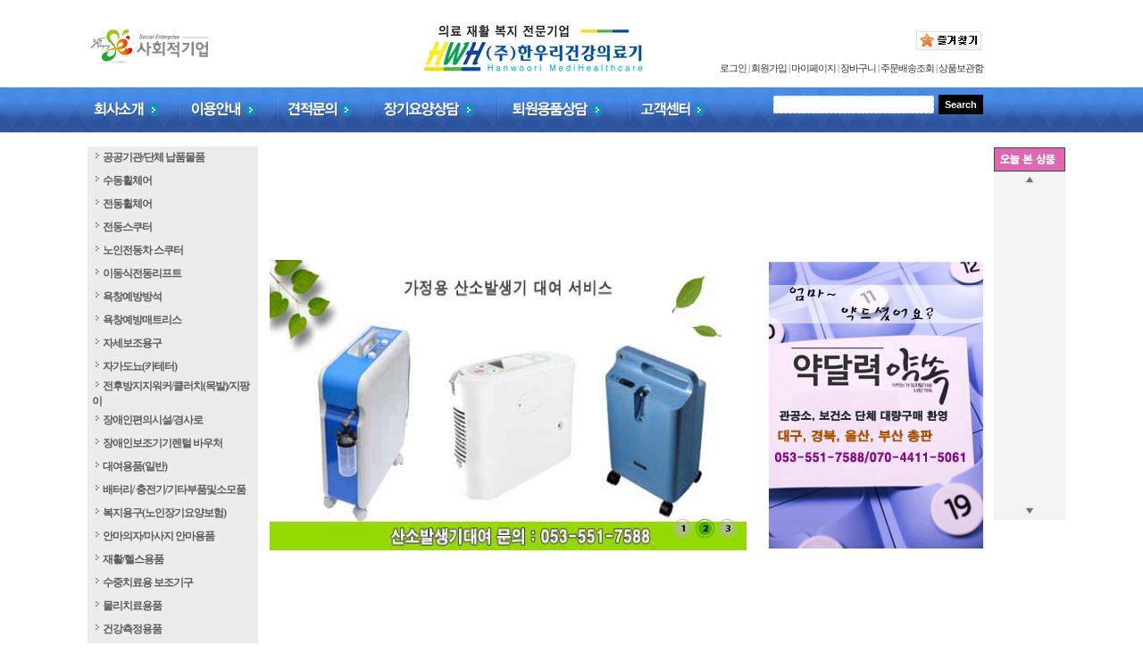

--- FILE ---
content_type: text/html
request_url: https://88medi.com/
body_size: 14166
content:
<!-- <div style="position:absolute; z-index:999; left:45%; background-color:red; color:#fff;"><center><br><B>프로그램중 덮어쓰지 마세요...</B></center></div> -->
<html>
<head>
<meta http-equiv="Content-Type" content="text/html; charset=euc-kr">
<title>사회적기업 사회적가치실현 (주)한우리건강의료기 단체납품, 장애인용품, 노인용품및 기타관련 서비스</title>

<meta name="keywords" content="사회적기업
사회적가치
사회적가치실현
88medi
88메디
팔팔메디
금비기저귀
장기요양
대구장기요양
칠곡장기요양
대구북구장기요양
복지용구
대구복지용구
칠곡복지용구
의료기판매
휠체어판매
대구휠체어판매
대구북구휠체어판매
칠곡휠체어판매
휠체어대여
대구휠체어대여
칠곡휠체어대여
대구북구휠체어대여
욕창방석
손목보호대
발목보호대
허리보호대
성인용기저귀
한우리건강쇼핑몰
압박스타킹
욕창예방매트리스
욕창예방방석
인지재활
자세보조용구
재활의료용품
전동스쿠터
대구전동스쿠터
전동휠체어
대구전동휠체어
장애인재활
장애인복지
노인복지
수동휠체어
휠체어
장애인재활
노인재활
저주파치료기
ems1000
㈜한우리건강
한우리건강
의료재활복지
목보호대
찜질기
워커
성인용보행기
미끄럼방지매트
미끄럼방지양말
지팡이
목욕의자
이동변기
안전손잡이
오토복휠체어
재활화
휠체어수리
수동휠체어수리
대구휠체어수리
전동휠체어수리
전동스쿠터수리
대구전동휠체어수리
대구전동스쿠터수리
의료기기수리
대구의료기기수리
북구의료기기수리
재활운동화
환자용신발
환자운동화
소아재활화
휠체어식판
랩보드
의료기기쇼핑몰
환자목욕의자
목욕의자
간병용품
병원용품
환자소모품
휠체어부품
수동휠체어부품
전동휠체어부품
전동스쿠터부품
노인장기요양보험
헬스용품
약달력
심장충격기
AED
물리치료용품
건강측정용품
간병용품
실버용품
생활건강용품
퇴원용품
의료기기견적
써지젤
카테타
휴대용카테타
수치료
요가매트
헬스매트
근육테이프
엑서사이즈볼
복지용구
단체납품
공공기관납품
기업납품
사회적기업
사회적가치창출
수중치료
장애인편의시설
장애인보조기기렌탈
코로나
체온계
혈압계
손소독제
심신안정
멘탈케어
급속충전기
장애인급속충전기
스트레스측정기
스트레스진단
파워브리딩
power breathing
옥시스파
산소테라피
동작인식심리치료
심리치료
스노젤렌
치매예방
경도인지장애
VR인지재활
BTCARE
인지재활
베러코그
베러마인드
better mind
정신건강진단
제세동기
라디안
비접촉체온계
귀체온계
발열체크기
마스크
덴탈마스크
kf94
적외선체온계
의료용혈압계
병원용혈압계
탁상용혈압계
보이로혈압계
자동혈압측정기
안마의자
마사지기
다리마사지기
종아리마사지기
발마사지기
공기압치료기
케어라인
이동식리프트
경사로
장애인리프트
틸트휠체어
리클라이닝휠체어
스포츠휠체어
전후방지지워커
활동형휠체어
경량형휠체어
휠체어보조장치
무브온
동력보조장치
무빈
토도
토도드라이브
환자용리프트
이동식전동리프트
휠체어경사로
미키휠체어
장애아동유모차
국산휠체어
국산스쿠터
국산전동휠체어
로호방석
벌집방석
에어매트리스
환자용매트리스
보행보조
자세보조용구
기립훈련기
기립테이블
스탠딩테이블
이너
렌탈바우처
다기능의자
특수학급용책상
멸균장갑
위생장갑
스피디캐스
이지캐스
스피디캐스네비
넬라톤카테타
튜브카테타
휴대용카테타
소변백
일제카테타
포리글러브
보행훈련
코끼리운동기
상하지운동기
재활런닝머신
하지운동기
오토바이크
자세교정의자
바른자세
체어큐
성인용보행기
보행기
보행보조차
전동틸트테이블
보봐스테이블
유모차형휠체어
장애인유모차
렌탈바우처
피더시트
환자이동기구
전동침대
낙방방지침대
물리치료용 평상
평행운동기
틸트테이블
3모터침대
요실금팬티
지팡이
노인용지팡이
장애인지팡이
자세변환용구
복지용구
간이변기
환자용변기
두타매트
안마매트
저주파자극기
파라핀치료기
저주파마사지기
닥터라이프
적외선조사기
족욕기
좌욕기
파라핀베스
족탕기
각탕기
발목운동기
발목경사대
찜질기
혈당계
혈당검사지
부항기
뜸기
네블라이저
알콜스왑
붕대
천반창고
에어방석
공기방석
손억제대
멸균거즈
거즈
환자용턱받이
환자용앞치마
써지젤
물티슈">
<meta name="classification" content="사회적기업
사회적가치
사회적가치실현
공공기관
단체
기업
사회적가치실현
장애인
노인
사회적기업">
<meta name="author" content="사회적기업
사회적가치
사회적가치실현
88medi
88메디
팔팔메디
금비
금비기저귀
환자식
환자음식
뉴케어
방문요양
대구방문요양
칠곡방문요양
북구방문요양
대구북구방문요양
장기요양
대구장기요양
칠곡장기요양
북구장기요양
대구북구장기요양
복지용구
대구복지용구
칠곡복지용구
북구복지용구
대구북구복지용구
의료기기센터
의료기기판매
휠체어판매
대구휠체어판매
북구휠체어판매
대구북구휠체어판매
칠곡휠체어판매
휠체어대여
대구휠체어대여
북구휠체어대여
칠곡휠체어대여
대구북구휠체어대여
세라밴드
욕창방석
보호대
손목보호대
발목보호대
성인용기저귀
한우리건강쇼핑몰
압박스타킹
욕창예방매트리스
욕창예방방석
인지재활
자세보조용구
재활의료용품
전동스쿠터
대구전동스쿠터
전동휠체어
대구전동휠체어
장애인재활의료기구
장애인복지
노인복지
차상위
기초수급자
의료수급자
수동휠체어
휠체어
장애인재활
노인재활
저주파치료기
ems1000
㈜한우리건강
한우리건강
의료재활복지
목보호대
찜질기
교정신발
브이웍스
v-wox
워커
성인용보행기
미끄럼방지매트
미끄럼방지양말
지팡이
목욕의자
이동변기
안전손잡이
오토복휠체어
재활화
휠체어수리
수동휠체어수리
대구휠체어수리
북구휠체어수리
전동휠체어수리
전동스쿠터수리
대구전동휠체어수리
대구전동스쿠터수리
북구전동휠체어수리
북구전동스쿠터수리
의료기기수리
대구의료기기수리
북구의료기기수리
재활운동화
환자용신발
환자운동화
간호사신발
소아재활화
휠체어식판
랩보드
의료기기쇼핑몰
환자용목욕의자
환자목욕의자
장애인목욕의자
간병용품
병원용품
환자소모품
휠체어부품
수동휠체어부품
전동휠체어부품
전동스쿠터부품
노인장기요양보험
헬스용품
물리치료용품
건강측정용품
간병용품
실버용품
생활건강용품
퇴원용품
의료기기견적
써지젤
카테타
휴대용카테타
허리보호대
수치료
요가매트
헬스매트
근육테이프
쓰리엔에스테이프
쁘띠
환자용고무찰흙
엑서사이즈볼"> 
<meta name="description" content="공공기관단체납품, 장애인재활용품, 노인용품,의료용품, 장애인보장구,
휠체어, 전동휠체어, 전동스쿠터, 자가도뇨카테터  제조및 판매">
<meta http-equiv="Content-Type" content="text/html; charset=euc-kr">
<script src="/_template/default_skin/skin1/script/float.js"></script>
<script language="JavaScript" src="/_template/default_skin/skin1/css_js/java.js"></script>
<script type="text/javascript" charset='utf-8' src="/_template/default_skin/skin1/script/js_rolling.js"></script>

<link href="/common.css" rel="stylesheet" type="text/css">
<script type="text/javascript" src="/js/png.js"></script>
<script type="text/javascript" src="/js/rollover.js"></script>
<script type="text/javascript">
	function MM_swapImgRestore() { //v3.0
	  var i,x,a=document.MM_sr; for(i=0;a&&i<a.length&&(x=a[i])&&x.oSrc;i++) x.src=x.oSrc;
	}
	function MM_preloadImages() { //v3.0
	  var d=document; if(d.images){ if(!d.MM_p) d.MM_p=new Array();
		var i,j=d.MM_p.length,a=MM_preloadImages.arguments; for(i=0; i<a.length; i++)
		if (a[i].indexOf("#")!=0){ d.MM_p[j]=new Image; d.MM_p[j++].src=a[i];}}
	}

	function MM_findObj(n, d) { //v4.01
	  var p,i,x;  if(!d) d=document; if((p=n.indexOf("?"))>0&&parent.frames.length) {
		d=parent.frames[n.substring(p+1)].document; n=n.substring(0,p);}
	  if(!(x=d[n])&&d.all) x=d.all[n]; for (i=0;!x&&i<d.forms.length;i++) x=d.forms[i][n];
	  for(i=0;!x&&d.layers&&i<d.layers.length;i++) x=MM_findObj(n,d.layers[i].document);
	  if(!x && d.getElementById) x=d.getElementById(n); return x;
	}

	function MM_swapImage() { //v3.0
	  var i,j=0,x,a=MM_swapImage.arguments; document.MM_sr=new Array; for(i=0;i<(a.length-2);i+=3)
	   if ((x=MM_findObj(a[i]))!=null){document.MM_sr[j++]=x; if(!x.oSrc) x.oSrc=x.src; x.src=a[i+2];}
	}
</script>
<style>
	html{overflow-y:scroll; }
	.pro_list03{text-decoration:line-through;}
	.product_text02{font-size:11px;}
	.pro_sub01{font-size:15px; font-weight:bold;}
</style>
<meta name="naver-site-verification" content="401a525bee140442030fbe31e749e00e387e91f2"/>
</head>

<body background="images/bg_menu.jpg" style="background-repeat:repeat-x;" >
<table width="100%" border="0" cellspacing="0" cellpadding="0">
<tr>
  <td width="100%" align="center" valign="top"><table width="1083" border="0" cellspacing="0" cellpadding="0">
    <tr>
      <td width="1003" valign="top"><table width="1003" border="0" cellspacing="0" cellpadding="0">
        <tr>
          <td height="97"><table width="1003" border="0" cellspacing="0" cellpadding="0">
              <tr>
                <td width="248" align="left"><a href="#"><img src="images/left_logo.jpg" alt=""></a></td>
                <td width="376" align="right" valign="top"><a href="index.html?PHPSESSID=3c507edbad69eac5341c82e422d899ec"><img src="images/logo.jpg" alt=""></a></td>
                <td width="379" align="right" valign="bottom"><table width="363" border="0" cellspacing="0" cellpadding="0">
                    <tr>
                      <td width="363" align="right"><a href="javascript:window.external.AddFavorite('https://88medi.com/' , '한우리건강');"><img src="images/bt_add.jpg" width="76" height="22" alt=""></a></td>
                    </tr>
										   <tr>
                      <td height="40" align="right" class="t_text"><a href="login.php?PHPSESSID=3c507edbad69eac5341c82e422d899ec">로그인</a>&nbsp;|&nbsp;<a href="join.html?PHPSESSID=3c507edbad69eac5341c82e422d899ec">회원가입</a>&nbsp;|&nbsp;<a href="mypage_info.html?PHPSESSID=3c507edbad69eac5341c82e422d899ec">마이페이지</a>&nbsp;|&nbsp;<a href="cart01.php?PHPSESSID=3c507edbad69eac5341c82e422d899ec">장바구니</a>&nbsp;|&nbsp;<a href="order_delivery.php?PHPSESSID=3c507edbad69eac5341c82e422d899ec">주문배송조회</a>&nbsp;|&nbsp;<a href="prdbox.html?PHPSESSID=3c507edbad69eac5341c82e422d899ec">상품보관함</a></td>
                    </tr>
					                  </table></td>
              </tr>
            </table></td>
        </tr>
        <tr>
          <td height="52"><script type="text/javascript">
function MM_swapImgRestore() { //v3.0
  var i,x,a=document.MM_sr; for(i=0;a&&i<a.length&&(x=a[i])&&x.oSrc;i++) x.src=x.oSrc;
}
function MM_preloadImages() { //v3.0
  var d=document; if(d.images){ if(!d.MM_p) d.MM_p=new Array();
    var i,j=d.MM_p.length,a=MM_preloadImages.arguments; for(i=0; i<a.length; i++)
    if (a[i].indexOf("#")!=0){ d.MM_p[j]=new Image; d.MM_p[j++].src=a[i];}}
}

function MM_findObj(n, d) { //v4.01
  var p,i,x;  if(!d) d=document; if((p=n.indexOf("?"))>0&&parent.frames.length) {
    d=parent.frames[n.substring(p+1)].document; n=n.substring(0,p);}
  if(!(x=d[n])&&d.all) x=d.all[n]; for (i=0;!x&&i<d.forms.length;i++) x=d.forms[i][n];
  for(i=0;!x&&d.layers&&i<d.layers.length;i++) x=MM_findObj(n,d.layers[i].document);
  if(!x && d.getElementById) x=d.getElementById(n); return x;
}

function MM_swapImage() { //v3.0
  var i,j=0,x,a=MM_swapImage.arguments; document.MM_sr=new Array; for(i=0;i<(a.length-2);i+=3)
   if ((x=MM_findObj(a[i]))!=null){document.MM_sr[j++]=x; if(!x.oSrc) x.oSrc=x.src; x.src=a[i+2];}
}
</script>
<script>
	function chk_top_search_1(){
		var f = document.form_search_t;
		if(!f.word.value){
			alert("검색어를 입력하세요.");
			f.word.focus();
			return false;
		}
	}
</script>
<table width="1003" border="0" cellspacing="0" cellpadding="0">
  <tr>
    <td width="75%"><table border="0" cellspacing="0" cellpadding="0">
        <tr>
          <td><a href="#" onMouseOut="MM_swapImgRestore()" onMouseOver="MM_swapImage('menu1','','images/m1r.png',1)"></a></td>
          <td><a href="company.html?PHPSESSID=3c507edbad69eac5341c82e422d899ec" onMouseOut="MM_swapImgRestore()" onMouseOver="MM_swapImage('menu2','','images/m2r.png',1)"><img src="images/m2.png" width="105" height="52" class="png24" id="menu2" /></a></td>
          <td><a href="manual.html?PHPSESSID=3c507edbad69eac5341c82e422d899ec" onMouseOut="MM_swapImgRestore()" onMouseOver="MM_swapImage('menu3','','images/m3r.png',1)"><img src="images/m3.png" width="108" height="52" class="png24" id="menu3" /></a></td>
          <td><a href="estimate.html?PHPSESSID=3c507edbad69eac5341c82e422d899ec" onMouseOut="MM_swapImgRestore()" onMouseOver="MM_swapImage('menu4','','images/m4r.png',1)"><img src="images/m4.png" width="108" height="52" class="png24" id="menu4" /></a></td>
          <td><a href="counsel1.html?PHPSESSID=3c507edbad69eac5341c82e422d899ec" onMouseOut="MM_swapImgRestore()" onMouseOver="MM_swapImage('menu5','','images/m5r.png',1)"><img src="images/m5.png" width="139" height="52" class="png24" id="menu5" /></a></td>
          <td><a href="counsel2.html?PHPSESSID=3c507edbad69eac5341c82e422d899ec" onMouseOut="MM_swapImgRestore()" onMouseOver="MM_swapImage('menu6','','images/m6r.png',1)"><img src="images/m6.png" width="147" height="52" class="png24" id="menu6" /></a></td>
          <td><a href="cscenter.html?PHPSESSID=3c507edbad69eac5341c82e422d899ec" onMouseOut="MM_swapImgRestore()" onMouseOver="MM_swapImage('menu7','','images/m7r.png',1)"><img src="images/m7.png" width="98" height="52" class="png24" id="menu7" /></a></td>
        </tr>
      </table></td>
    <td width="25%"><form name=form_search_t method=get action="/product.php" onSubmit="return chk_top_search_1();"><input type="hidden" name="PHPSESSID" value="3c507edbad69eac5341c82e422d899ec" />
		<input type=hidden name=type value="search"><table width="100%" border="0" cellspacing="0" cellpadding="0">
        <tr>
          <td align="right"><label for="textfield"></label>
            <input name="word" type="text" class="search_text" id="textfield" /></td>
          <td align="right"><input name="search" type="submit" class="search_button" id="search" value="Search" /></td>
        </tr>
      </table></form></td>
  </tr>
</table>
</td>
        </tr>
			  <tr>
                <td>&nbsp;</td>
              </tr>
              <tr>
                <td><table width="1003" border="0" cellspacing="0" cellpadding="0">
                    <tr>
                      <td width="191"><!--카테고리-->
                        <table width="191" border="0" cellspacing="0" cellpadding="0" height="325" bgcolor="#ececec">
                          <tr>
                            <td align="center"><table width="180" border="0" cellpadding="0" cellspacing="0" class="text_category">
		<tr>
			<td><table width="100%" border="0" cellspacing="0" cellpadding="0">
	 <tr>
		<td height="26" onMouseOut="menuOut('sub_026000000000')" onMouseOver="menuOver('sub_026000000000');"><img src="/images/ic_arr.jpg" width="12" height="12" /><a href="/product.php?type=product_list&brandcode=026000000000&PHPSESSID=3c507edbad69eac5341c82e422d899ec" onmouseover="showLayer('sub_026000000000');" onmouseout="menuOut('sub_026000000000'); "><font color=#5B5B5B>공공기관/단체 납품물품</a></td>
		<td>

			<table cellpadding="0" cellspacing="0" bgcolor="#ffffff">
				<tr>
					<td style="position:absolute;" bgcolor="#ffffff">

						
						<div id='sub_026000000000' style='height:30 px;LEFT:-20px;TOP:-14px ;position:absolute; display:none; width:220; z-index:10;' onMouseOut="menuOut('sub_026000000000')" onMouseOver="menuOver('sub_026000000000');">
							<table width="100%" border="0" align="center" cellpadding="2" cellspacing="0" bgcolor="#ffffff" style="border:1px solid #A8B0B3;">
								<tr height=16>
									<td style = "cursor:hand;" style="padding:2 5 2 5;"><li> <a href="/product.php?type=product_list&brandcode=026008000000&PHPSESSID=3c507edbad69eac5341c82e422d899ec"><font color="">체온계/손소독</font></a></td>
									<td></td>
								</tr>
								<tr>
									<td bgcolor=#f7f7f7 height="1"></td>
								</tr>
								<tr height=16>
									<td style = "cursor:hand;" style="padding:2 5 2 5;"><li> <a href="/product.php?type=product_list&brandcode=026005000000&PHPSESSID=3c507edbad69eac5341c82e422d899ec"><font color="">심장충격기 AED</font></a></td>
									<td></td>
								</tr>
								<tr>
									<td bgcolor=#f7f7f7 height="1"></td>
								</tr>
								<tr height=16>
									<td style = "cursor:hand;" style="padding:2 5 2 5;"><li> <a href="/product.php?type=product_list&brandcode=026006000000&PHPSESSID=3c507edbad69eac5341c82e422d899ec"><font color="">장애인급속충전기</font></a></td>
									<td></td>
								</tr>
								<tr>
									<td bgcolor=#f7f7f7 height="1"></td>
								</tr>
								<tr height=16>
									<td style = "cursor:hand;" style="padding:2 5 2 5;"><li> <a href="/product.php?type=product_list&brandcode=026003000000&PHPSESSID=3c507edbad69eac5341c82e422d899ec"><font color="">약달력/앞치마</font></a></td>
									<td></td>
								</tr>
								<tr>
									<td bgcolor=#f7f7f7 height="1"></td>
								</tr>
								<tr height=16>
									<td style = "cursor:hand;" style="padding:2 5 2 5;"><li> <a href="/product.php?type=product_list&brandcode=026009000000&PHPSESSID=3c507edbad69eac5341c82e422d899ec"><font color="">혈압계</font></a></td>
									<td></td>
								</tr>
								<tr>
									<td bgcolor=#f7f7f7 height="1"></td>
								</tr>
								<tr height=16>
									<td style = "cursor:hand;" style="padding:2 5 2 5;"><li> <a href="/product.php?type=product_list&brandcode=026002000000&PHPSESSID=3c507edbad69eac5341c82e422d899ec"><font color="">인지재활/치매</font></a></td>
									<td></td>
								</tr>
								<tr>
									<td bgcolor=#f7f7f7 height="1"></td>
								</tr>
								<tr height=16>
									<td style = "cursor:hand;" style="padding:2 5 2 5;"><li> <a href="/product.php?type=product_list&brandcode=026010000000&PHPSESSID=3c507edbad69eac5341c82e422d899ec"><font color="">심신안정/멘탈케어</font></a></td>
									<td></td>
								</tr>
								<tr>
									<td bgcolor=#f7f7f7 height="1"></td>
								</tr>
								<tr height=16>
									<td style = "cursor:hand;" style="padding:2 5 2 5;"><li> <a href="/product.php?type=product_list&brandcode=026007000000&PHPSESSID=3c507edbad69eac5341c82e422d899ec"><font color="">보건/의료/헬스/생활용품</font></a></td>
									<td></td>
								</tr>
								<tr>
									<td bgcolor=#f7f7f7 height="1"></td>
								</tr>
								<tr height=16>
									<td style = "cursor:hand;" style="padding:2 5 2 5;"><li> <a href="/product.php?type=product_list&brandcode=026004000000&PHPSESSID=3c507edbad69eac5341c82e422d899ec"><font color="">기타</font></a></td>
									<td></td>
								</tr>
								<tr>
									<td bgcolor=#f7f7f7 height="1"></td>
								</tr>
							</table>
						</div>
					</td>
				</tr>
			</table>

		</td>
	  </tr>

	 <tr>
		<td height="26" onMouseOut="menuOut('sub_035000000000')" onMouseOver="menuOver('sub_035000000000');"><img src="/images/ic_arr.jpg" width="12" height="12" /><a href="/product.php?type=product_list&brandcode=035000000000&PHPSESSID=3c507edbad69eac5341c82e422d899ec" onmouseover="showLayer('sub_035000000000');" onmouseout="menuOut('sub_035000000000'); "><font color=#5B5B5B>수동휠체어</a></td>
		<td>

			<table cellpadding="0" cellspacing="0" bgcolor="#ffffff">
				<tr>
					<td style="position:absolute;" bgcolor="#ffffff">

						
						<div id='sub_035000000000' style='height:30 px;LEFT:-20px;TOP:-14px ;position:absolute; display:none; width:220; z-index:10;' onMouseOut="menuOut('sub_035000000000')" onMouseOver="menuOver('sub_035000000000');">
							<table width="100%" border="0" align="center" cellpadding="2" cellspacing="0" bgcolor="#ffffff" style="border:1px solid #A8B0B3;">
								<tr height=16>
									<td style = "cursor:hand;" style="padding:2 5 2 5;"><li> <a href="/product.php?type=product_list&brandcode=035002000000&PHPSESSID=3c507edbad69eac5341c82e422d899ec"><font color="">틸트/리클라이닝휠체어</font></a></td>
									<td></td>
								</tr>
								<tr>
									<td bgcolor=#f7f7f7 height="1"></td>
								</tr>
								<tr height=16>
									<td style = "cursor:hand;" style="padding:2 5 2 5;"><li> <a href="/product.php?type=product_list&brandcode=035003000000&PHPSESSID=3c507edbad69eac5341c82e422d899ec"><font color="">아동용/청소년용 휠체어</font></a></td>
									<td></td>
								</tr>
								<tr>
									<td bgcolor=#f7f7f7 height="1"></td>
								</tr>
								<tr height=16>
									<td style = "cursor:hand;" style="padding:2 5 2 5;"><li> <a href="/product.php?type=product_list&brandcode=035001000000&PHPSESSID=3c507edbad69eac5341c82e422d899ec"><font color="">활동형휠체어-1</font></a></td>
									<td></td>
								</tr>
								<tr>
									<td bgcolor=#f7f7f7 height="1"></td>
								</tr>
								<tr height=16>
									<td style = "cursor:hand;" style="padding:2 5 2 5;"><li> <a href="/product.php?type=product_list&brandcode=035004000000&PHPSESSID=3c507edbad69eac5341c82e422d899ec"><font color="">일반형휠체어</font></a></td>
									<td></td>
								</tr>
								<tr>
									<td bgcolor=#f7f7f7 height="1"></td>
								</tr>
								<tr height=16>
									<td style = "cursor:hand;" style="padding:2 5 2 5;"><li> <a href="/product.php?type=product_list&brandcode=035005000000&PHPSESSID=3c507edbad69eac5341c82e422d899ec"><font color="">동력보조장치</font></a></td>
									<td></td>
								</tr>
								<tr>
									<td bgcolor=#f7f7f7 height="1"></td>
								</tr>
								<tr height=16>
									<td style = "cursor:hand;" style="padding:2 5 2 5;"><li> <a href="/product.php?type=product_list&brandcode=035006000000&PHPSESSID=3c507edbad69eac5341c82e422d899ec"><font color="">목욕휠체어/샤워체어</font></a></td>
									<td></td>
								</tr>
								<tr>
									<td bgcolor=#f7f7f7 height="1"></td>
								</tr>
								<tr height=16>
									<td style = "cursor:hand;" style="padding:2 5 2 5;"><li> <a href="/product.php?type=product_list&brandcode=035007000000&PHPSESSID=3c507edbad69eac5341c82e422d899ec"><font color="">스포츠형휠체어</font></a></td>
									<td></td>
								</tr>
								<tr>
									<td bgcolor=#f7f7f7 height="1"></td>
								</tr>
							</table>
						</div>
					</td>
				</tr>
			</table>

		</td>
	  </tr>

	 <tr>
		<td height="26" onMouseOut="menuOut('sub_033000000000')" onMouseOver="menuOver('sub_033000000000');"><img src="/images/ic_arr.jpg" width="12" height="12" /><a href="/product.php?type=product_list&brandcode=033000000000&PHPSESSID=3c507edbad69eac5341c82e422d899ec" onmouseover="showLayer('sub_033000000000');" onmouseout="menuOut('sub_033000000000'); "><font color=#5B5B5B>전동휠체어</a></td>
		<td>

			<table cellpadding="0" cellspacing="0" bgcolor="#ffffff">
				<tr>
					<td style="position:absolute;" bgcolor="#ffffff">

						
						<div id='sub_033000000000' style='height:30 px;LEFT:-20px;TOP:-14px ;position:absolute; display:none; width:220; z-index:10;' onMouseOut="menuOut('sub_033000000000')" onMouseOver="menuOver('sub_033000000000');">
							<table width="100%" border="0" align="center" cellpadding="2" cellspacing="0" bgcolor="#ffffff" style="border:1px solid #A8B0B3;">
								<tr height=16>
									<td style = "cursor:hand;" style="padding:2 5 2 5;"><li> <a href="/product.php?type=product_list&brandcode=033002000000&PHPSESSID=3c507edbad69eac5341c82e422d899ec"><font color="">일반전동휠체어</font></a></td>
									<td></td>
								</tr>
								<tr>
									<td bgcolor=#f7f7f7 height="1"></td>
								</tr>
								<tr height=16>
									<td style = "cursor:hand;" style="padding:2 5 2 5;"><li> <a href="/product.php?type=product_list&brandcode=033001000000&PHPSESSID=3c507edbad69eac5341c82e422d899ec"><font color="">틸트/리클라이닝 전동휠체어</font></a></td>
									<td></td>
								</tr>
								<tr>
									<td bgcolor=#f7f7f7 height="1"></td>
								</tr>
							</table>
						</div>
					</td>
				</tr>
			</table>

		</td>
	  </tr>

	 <tr>
		<td height="26" onMouseOut="menuOut('sub_034000000000')" onMouseOver="menuOver('sub_034000000000');"><img src="/images/ic_arr.jpg" width="12" height="12" /><a href="/product.php?type=product_list&brandcode=034000000000&PHPSESSID=3c507edbad69eac5341c82e422d899ec" ""><font color=#5B5B5B>전동스쿠터</a></td>
		<td>

			<table cellpadding="0" cellspacing="0" bgcolor="#ffffff">
				<tr>
					<td style="position:absolute;" bgcolor="#ffffff">

					</td>
				</tr>
			</table>

		</td>
	  </tr>

	 <tr>
		<td height="26" onMouseOut="menuOut('sub_040000000000')" onMouseOver="menuOver('sub_040000000000');"><img src="/images/ic_arr.jpg" width="12" height="12" /><a href="/product.php?type=product_list&brandcode=040000000000&PHPSESSID=3c507edbad69eac5341c82e422d899ec" ""><font color=#5B5B5B>노인전동차 스쿠터</a></td>
		<td>

			<table cellpadding="0" cellspacing="0" bgcolor="#ffffff">
				<tr>
					<td style="position:absolute;" bgcolor="#ffffff">

					</td>
				</tr>
			</table>

		</td>
	  </tr>

	 <tr>
		<td height="26" onMouseOut="menuOut('sub_036000000000')" onMouseOver="menuOver('sub_036000000000');"><img src="/images/ic_arr.jpg" width="12" height="12" /><a href="/product.php?type=product_list&brandcode=036000000000&PHPSESSID=3c507edbad69eac5341c82e422d899ec" ""><font color=#5B5B5B>이동식전동리프트</a></td>
		<td>

			<table cellpadding="0" cellspacing="0" bgcolor="#ffffff">
				<tr>
					<td style="position:absolute;" bgcolor="#ffffff">

					</td>
				</tr>
			</table>

		</td>
	  </tr>

	 <tr>
		<td height="26" onMouseOut="menuOut('sub_038000000000')" onMouseOver="menuOver('sub_038000000000');"><img src="/images/ic_arr.jpg" width="12" height="12" /><a href="/product.php?type=product_list&brandcode=038000000000&PHPSESSID=3c507edbad69eac5341c82e422d899ec" ""><font color=#5B5B5B>욕창예방방석</a></td>
		<td>

			<table cellpadding="0" cellspacing="0" bgcolor="#ffffff">
				<tr>
					<td style="position:absolute;" bgcolor="#ffffff">

					</td>
				</tr>
			</table>

		</td>
	  </tr>

	 <tr>
		<td height="26" onMouseOut="menuOut('sub_039000000000')" onMouseOver="menuOver('sub_039000000000');"><img src="/images/ic_arr.jpg" width="12" height="12" /><a href="/product.php?type=product_list&brandcode=039000000000&PHPSESSID=3c507edbad69eac5341c82e422d899ec" ""><font color=#5B5B5B>욕창예방매트리스</a></td>
		<td>

			<table cellpadding="0" cellspacing="0" bgcolor="#ffffff">
				<tr>
					<td style="position:absolute;" bgcolor="#ffffff">

					</td>
				</tr>
			</table>

		</td>
	  </tr>

	 <tr>
		<td height="26" onMouseOut="menuOut('sub_030000000000')" onMouseOver="menuOver('sub_030000000000');"><img src="/images/ic_arr.jpg" width="12" height="12" /><a href="/product.php?type=product_list&brandcode=030000000000&PHPSESSID=3c507edbad69eac5341c82e422d899ec" onmouseover="showLayer('sub_030000000000');" onmouseout="menuOut('sub_030000000000'); "><font color=#5B5B5B>자세보조용구</a></td>
		<td>

			<table cellpadding="0" cellspacing="0" bgcolor="#ffffff">
				<tr>
					<td style="position:absolute;" bgcolor="#ffffff">

						
						<div id='sub_030000000000' style='height:30 px;LEFT:-20px;TOP:-14px ;position:absolute; display:none; width:220; z-index:10;' onMouseOut="menuOut('sub_030000000000')" onMouseOver="menuOver('sub_030000000000');">
							<table width="100%" border="0" align="center" cellpadding="2" cellspacing="0" bgcolor="#ffffff" style="border:1px solid #A8B0B3;">
								<tr height=16>
									<td style = "cursor:hand;" style="padding:2 5 2 5;"><li> <a href="/product.php?type=product_list&brandcode=030001000000&PHPSESSID=3c507edbad69eac5341c82e422d899ec"><font color="">앉기용품</font></a></td>
									<td></td>
								</tr>
								<tr>
									<td bgcolor=#f7f7f7 height="1"></td>
								</tr>
								<tr height=16>
									<td style = "cursor:hand;" style="padding:2 5 2 5;"><li> <a href="/product.php?type=product_list&brandcode=030002000000&PHPSESSID=3c507edbad69eac5341c82e422d899ec"><font color="">서기용품</font></a></td>
									<td></td>
								</tr>
								<tr>
									<td bgcolor=#f7f7f7 height="1"></td>
								</tr>
								<tr height=16>
									<td style = "cursor:hand;" style="padding:2 5 2 5;"><li> <a href="/product.php?type=product_list&brandcode=030003000000&PHPSESSID=3c507edbad69eac5341c82e422d899ec"><font color="">책상/테이블</font></a></td>
									<td></td>
								</tr>
								<tr>
									<td bgcolor=#f7f7f7 height="1"></td>
								</tr>
								<tr height=16>
									<td style = "cursor:hand;" style="padding:2 5 2 5;"><li> <a href="/product.php?type=product_list&brandcode=030004000000&PHPSESSID=3c507edbad69eac5341c82e422d899ec"><font color="">기타용품</font></a></td>
									<td></td>
								</tr>
								<tr>
									<td bgcolor=#f7f7f7 height="1"></td>
								</tr>
							</table>
						</div>
					</td>
				</tr>
			</table>

		</td>
	  </tr>

	 <tr>
		<td height="26" onMouseOut="menuOut('sub_022000000000')" onMouseOver="menuOver('sub_022000000000');"><img src="/images/ic_arr.jpg" width="12" height="12" /><a href="/product.php?type=product_list&brandcode=022000000000&PHPSESSID=3c507edbad69eac5341c82e422d899ec" ""><font color=#5B5B5B>자가도뇨(카테터)</a></td>
		<td>

			<table cellpadding="0" cellspacing="0" bgcolor="#ffffff">
				<tr>
					<td style="position:absolute;" bgcolor="#ffffff">

					</td>
				</tr>
			</table>

		</td>
	  </tr>

	 <tr>
		<td height="26" onMouseOut="menuOut('sub_037000000000')" onMouseOver="menuOver('sub_037000000000');"><img src="/images/ic_arr.jpg" width="12" height="12" /><a href="/product.php?type=product_list&brandcode=037000000000&PHPSESSID=3c507edbad69eac5341c82e422d899ec" ""><font color=#5B5B5B>전후방지지워커/클러치(목발)/지팡이</a></td>
		<td>

			<table cellpadding="0" cellspacing="0" bgcolor="#ffffff">
				<tr>
					<td style="position:absolute;" bgcolor="#ffffff">

					</td>
				</tr>
			</table>

		</td>
	  </tr>

	 <tr>
		<td height="26" onMouseOut="menuOut('sub_025000000000')" onMouseOver="menuOver('sub_025000000000');"><img src="/images/ic_arr.jpg" width="12" height="12" /><a href="/product.php?type=product_list&brandcode=025000000000&PHPSESSID=3c507edbad69eac5341c82e422d899ec" ""><font color=#5B5B5B>장애인편의시설/경사로</a></td>
		<td>

			<table cellpadding="0" cellspacing="0" bgcolor="#ffffff">
				<tr>
					<td style="position:absolute;" bgcolor="#ffffff">

					</td>
				</tr>
			</table>

		</td>
	  </tr>

	 <tr>
		<td height="26" onMouseOut="menuOut('sub_023000000000')" onMouseOver="menuOver('sub_023000000000');"><img src="/images/ic_arr.jpg" width="12" height="12" /><a href="/product.php?type=product_list&brandcode=023000000000&PHPSESSID=3c507edbad69eac5341c82e422d899ec" onmouseover="showLayer('sub_023000000000');" onmouseout="menuOut('sub_023000000000'); "><font color=#5B5B5B>장애인보조기기렌털 바우처</a></td>
		<td>

			<table cellpadding="0" cellspacing="0" bgcolor="#ffffff">
				<tr>
					<td style="position:absolute;" bgcolor="#ffffff">

						
						<div id='sub_023000000000' style='height:30 px;LEFT:-20px;TOP:-14px ;position:absolute; display:none; width:220; z-index:10;' onMouseOut="menuOut('sub_023000000000')" onMouseOver="menuOver('sub_023000000000');">
							<table width="100%" border="0" align="center" cellpadding="2" cellspacing="0" bgcolor="#ffffff" style="border:1px solid #A8B0B3;">
								<tr height=16>
									<td style = "cursor:hand;" style="padding:2 5 2 5;"><li> <a href="/product.php?type=product_list&brandcode=023002000000&PHPSESSID=3c507edbad69eac5341c82e422d899ec"><font color="">바우처/자세보조</font></a></td>
									<td></td>
								</tr>
								<tr>
									<td bgcolor=#f7f7f7 height="1"></td>
								</tr>
								<tr height=16>
									<td style = "cursor:hand;" style="padding:2 5 2 5;"><li> <a href="/product.php?type=product_list&brandcode=023001000000&PHPSESSID=3c507edbad69eac5341c82e422d899ec"><font color="">재활훈련용품</font></a></td>
									<td></td>
								</tr>
								<tr>
									<td bgcolor=#f7f7f7 height="1"></td>
								</tr>
							</table>
						</div>
					</td>
				</tr>
			</table>

		</td>
	  </tr>

	 <tr>
		<td height="26" onMouseOut="menuOut('sub_013000000000')" onMouseOver="menuOver('sub_013000000000');"><img src="/images/ic_arr.jpg" width="12" height="12" /><a href="/product.php?type=product_list&brandcode=013000000000&PHPSESSID=3c507edbad69eac5341c82e422d899ec" onmouseover="showLayer('sub_013000000000');" onmouseout="menuOut('sub_013000000000'); "><font color=#5B5B5B>대여용품(일반)</a></td>
		<td>

			<table cellpadding="0" cellspacing="0" bgcolor="#ffffff">
				<tr>
					<td style="position:absolute;" bgcolor="#ffffff">

						
						<div id='sub_013000000000' style='height:30 px;LEFT:-20px;TOP:-14px ;position:absolute; display:none; width:220; z-index:10;' onMouseOut="menuOut('sub_013000000000')" onMouseOver="menuOver('sub_013000000000');">
							<table width="100%" border="0" align="center" cellpadding="2" cellspacing="0" bgcolor="#ffffff" style="border:1px solid #A8B0B3;">
								<tr height=16>
									<td style = "cursor:hand;" style="padding:2 5 2 5;"><li> <a href="/product.php?type=product_list&brandcode=013004000000&PHPSESSID=3c507edbad69eac5341c82e422d899ec"><font color="">전동침대/욕창예방매트리스</font></a></td>
									<td></td>
								</tr>
								<tr>
									<td bgcolor=#f7f7f7 height="1"></td>
								</tr>
								<tr height=16>
									<td style = "cursor:hand;" style="padding:2 5 2 5;"><li> <a href="/product.php?type=product_list&brandcode=013001000000&PHPSESSID=3c507edbad69eac5341c82e422d899ec"><font color="">산소발생기</font></a></td>
									<td></td>
								</tr>
								<tr>
									<td bgcolor=#f7f7f7 height="1"></td>
								</tr>
							</table>
						</div>
					</td>
				</tr>
			</table>

		</td>
	  </tr>

	 <tr>
		<td height="26" onMouseOut="menuOut('sub_001000000000')" onMouseOver="menuOver('sub_001000000000');"><img src="/images/ic_arr.jpg" width="12" height="12" /><a href="/product.php?type=product_list&brandcode=001000000000&PHPSESSID=3c507edbad69eac5341c82e422d899ec" onmouseover="showLayer('sub_001000000000');" onmouseout="menuOut('sub_001000000000'); "><font color=#5B5B5B>배터리/ 충전기/기타부품및소모품</a></td>
		<td>

			<table cellpadding="0" cellspacing="0" bgcolor="#ffffff">
				<tr>
					<td style="position:absolute;" bgcolor="#ffffff">

						
						<div id='sub_001000000000' style='height:30 px;LEFT:-20px;TOP:-14px ;position:absolute; display:none; width:220; z-index:10;' onMouseOut="menuOut('sub_001000000000')" onMouseOver="menuOver('sub_001000000000');">
							<table width="100%" border="0" align="center" cellpadding="2" cellspacing="0" bgcolor="#ffffff" style="border:1px solid #A8B0B3;">
								<tr height=16>
									<td style = "cursor:hand;" style="padding:2 5 2 5;"><li> <a href="/product.php?type=product_list&brandcode=001017000000&PHPSESSID=3c507edbad69eac5341c82e422d899ec"><font color="">배터리/충전기</font></a></td>
									<td></td>
								</tr>
								<tr>
									<td bgcolor=#f7f7f7 height="1"></td>
								</tr>
								<tr height=16>
									<td style = "cursor:hand;" style="padding:2 5 2 5;"><li> <a href="/product.php?type=product_list&brandcode=001016000000&PHPSESSID=3c507edbad69eac5341c82e422d899ec"><font color="">타이어&튜브</font></a></td>
									<td></td>
								</tr>
								<tr>
									<td bgcolor=#f7f7f7 height="1"></td>
								</tr>
								<tr height=16>
									<td style = "cursor:hand;" style="padding:2 5 2 5;"><li> <a href="/product.php?type=product_list&brandcode=001006000000&PHPSESSID=3c507edbad69eac5341c82e422d899ec"><font color="">기타 부품및 소모품</font></a></td>
									<td></td>
								</tr>
								<tr>
									<td bgcolor=#f7f7f7 height="1"></td>
								</tr>
							</table>
						</div>
					</td>
				</tr>
			</table>

		</td>
	  </tr>

	 <tr>
		<td height="26" onMouseOut="menuOut('sub_002000000000')" onMouseOver="menuOver('sub_002000000000');"><img src="/images/ic_arr.jpg" width="12" height="12" /><a href="/product.php?type=product_list&brandcode=002000000000&PHPSESSID=3c507edbad69eac5341c82e422d899ec" onmouseover="showLayer('sub_002000000000');" onmouseout="menuOut('sub_002000000000'); "><font color=#5B5B5B>복지용구(노인장기요양보험)</a></td>
		<td>

			<table cellpadding="0" cellspacing="0" bgcolor="#ffffff">
				<tr>
					<td style="position:absolute;" bgcolor="#ffffff">

						
						<div id='sub_002000000000' style='height:30 px;LEFT:-20px;TOP:-14px ;position:absolute; display:none; width:220; z-index:10;' onMouseOut="menuOut('sub_002000000000')" onMouseOver="menuOver('sub_002000000000');">
							<table width="100%" border="0" align="center" cellpadding="2" cellspacing="0" bgcolor="#ffffff" style="border:1px solid #A8B0B3;">
								<tr height=16>
									<td style = "cursor:hand;" style="padding:2 5 2 5;"><li> <a href="/product.php?type=product_list&brandcode=002013000000&PHPSESSID=3c507edbad69eac5341c82e422d899ec"><font color="">대여품목(휠체어,전동침대)</font></a></td>
									<td></td>
								</tr>
								<tr>
									<td bgcolor=#f7f7f7 height="1"></td>
								</tr>
								<tr height=16>
									<td style = "cursor:hand;" style="padding:2 5 2 5;"><li> <a href="/product.php?type=product_list&brandcode=002001000000&PHPSESSID=3c507edbad69eac5341c82e422d899ec"><font color="">이동변기</font></a></td>
									<td></td>
								</tr>
								<tr>
									<td bgcolor=#f7f7f7 height="1"></td>
								</tr>
								<tr height=16>
									<td style = "cursor:hand;" style="padding:2 5 2 5;"><li> <a href="/product.php?type=product_list&brandcode=002002000000&PHPSESSID=3c507edbad69eac5341c82e422d899ec"><font color="">목욕의자</font></a></td>
									<td></td>
								</tr>
								<tr>
									<td bgcolor=#f7f7f7 height="1"></td>
								</tr>
								<tr height=16>
									<td style = "cursor:hand;" style="padding:2 5 2 5;"><li> <a href="/product.php?type=product_list&brandcode=002003000000&PHPSESSID=3c507edbad69eac5341c82e422d899ec"><font color="">성인용보행기</font></a></td>
									<td></td>
								</tr>
								<tr>
									<td bgcolor=#f7f7f7 height="1"></td>
								</tr>
								<tr height=16>
									<td style = "cursor:hand;" style="padding:2 5 2 5;"><li> <a href="/product.php?type=product_list&brandcode=002004000000&PHPSESSID=3c507edbad69eac5341c82e422d899ec"><font color="">안전손잡이</font></a></td>
									<td></td>
								</tr>
								<tr>
									<td bgcolor=#f7f7f7 height="1"></td>
								</tr>
								<tr height=16>
									<td style = "cursor:hand;" style="padding:2 5 2 5;"><li> <a href="/product.php?type=product_list&brandcode=002007000000&PHPSESSID=3c507edbad69eac5341c82e422d899ec"><font color="">욕창예방방석/욕창매트리스</font></a></td>
									<td></td>
								</tr>
								<tr>
									<td bgcolor=#f7f7f7 height="1"></td>
								</tr>
								<tr height=16>
									<td style = "cursor:hand;" style="padding:2 5 2 5;"><li> <a href="/product.php?type=product_list&brandcode=002005000000&PHPSESSID=3c507edbad69eac5341c82e422d899ec"><font color="">미끄럼방지용품/매트/양말</font></a></td>
									<td></td>
								</tr>
								<tr>
									<td bgcolor=#f7f7f7 height="1"></td>
								</tr>
								<tr height=16>
									<td style = "cursor:hand;" style="padding:2 5 2 5;"><li> <a href="/product.php?type=product_list&brandcode=002008000000&PHPSESSID=3c507edbad69eac5341c82e422d899ec"><font color="">자세변환용구</font></a></td>
									<td></td>
								</tr>
								<tr>
									<td bgcolor=#f7f7f7 height="1"></td>
								</tr>
								<tr height=16>
									<td style = "cursor:hand;" style="padding:2 5 2 5;"><li> <a href="/product.php?type=product_list&brandcode=002011000000&PHPSESSID=3c507edbad69eac5341c82e422d899ec"><font color="">지팡이</font></a></td>
									<td></td>
								</tr>
								<tr>
									<td bgcolor=#f7f7f7 height="1"></td>
								</tr>
								<tr height=16>
									<td style = "cursor:hand;" style="padding:2 5 2 5;"><li> <a href="/product.php?type=product_list&brandcode=002012000000&PHPSESSID=3c507edbad69eac5341c82e422d899ec"><font color="">요실금팬티</font></a></td>
									<td></td>
								</tr>
								<tr>
									<td bgcolor=#f7f7f7 height="1"></td>
								</tr>
								<tr height=16>
									<td style = "cursor:hand;" style="padding:2 5 2 5;"><li> <a href="/product.php?type=product_list&brandcode=002010000000&PHPSESSID=3c507edbad69eac5341c82e422d899ec"><font color="">간이변기</font></a></td>
									<td></td>
								</tr>
								<tr>
									<td bgcolor=#f7f7f7 height="1"></td>
								</tr>
							</table>
						</div>
					</td>
				</tr>
			</table>

		</td>
	  </tr>

	 <tr>
		<td height="26" onMouseOut="menuOut('sub_020000000000')" onMouseOver="menuOver('sub_020000000000');"><img src="/images/ic_arr.jpg" width="12" height="12" /><a href="/product.php?type=product_list&brandcode=020000000000&PHPSESSID=3c507edbad69eac5341c82e422d899ec" ""><font color=#5B5B5B>안마의자/마사지 안마용품</a></td>
		<td>

			<table cellpadding="0" cellspacing="0" bgcolor="#ffffff">
				<tr>
					<td style="position:absolute;" bgcolor="#ffffff">

					</td>
				</tr>
			</table>

		</td>
	  </tr>

	 <tr>
		<td height="26" onMouseOut="menuOut('sub_003000000000')" onMouseOver="menuOver('sub_003000000000');"><img src="/images/ic_arr.jpg" width="12" height="12" /><a href="/product.php?type=product_list&brandcode=003000000000&PHPSESSID=3c507edbad69eac5341c82e422d899ec" onmouseover="showLayer('sub_003000000000');" onmouseout="menuOut('sub_003000000000'); "><font color=#5B5B5B>재활/헬스용품</a></td>
		<td>

			<table cellpadding="0" cellspacing="0" bgcolor="#ffffff">
				<tr>
					<td style="position:absolute;" bgcolor="#ffffff">

						
						<div id='sub_003000000000' style='height:30 px;LEFT:-20px;TOP:-14px ;position:absolute; display:none; width:220; z-index:10;' onMouseOut="menuOut('sub_003000000000')" onMouseOver="menuOver('sub_003000000000');">
							<table width="100%" border="0" align="center" cellpadding="2" cellspacing="0" bgcolor="#ffffff" style="border:1px solid #A8B0B3;">
								<tr height=16>
									<td style = "cursor:hand;" style="padding:2 5 2 5;"><li> <a href="/product.php?type=product_list&brandcode=003030000000&PHPSESSID=3c507edbad69eac5341c82e422d899ec"><font color="">전동침대/평상</font></a></td>
									<td></td>
								</tr>
								<tr>
									<td bgcolor=#f7f7f7 height="1"></td>
								</tr>
								<tr height=16>
									<td style = "cursor:hand;" style="padding:2 5 2 5;"><li> <a href="/product.php?type=product_list&brandcode=003029000000&PHPSESSID=3c507edbad69eac5341c82e422d899ec"><font color="">틸트테이블/기립기</font></a></td>
									<td></td>
								</tr>
								<tr>
									<td bgcolor=#f7f7f7 height="1"></td>
								</tr>
								<tr height=16>
									<td style = "cursor:hand;" style="padding:2 5 2 5;"><li> <a href="/product.php?type=product_list&brandcode=003027000000&PHPSESSID=3c507edbad69eac5341c82e422d899ec"><font color="">런닝머신/자전거</font></a></td>
									<td></td>
								</tr>
								<tr>
									<td bgcolor=#f7f7f7 height="1"></td>
								</tr>
								<tr height=16>
									<td style = "cursor:hand;" style="padding:2 5 2 5;"><li> <a href="/product.php?type=product_list&brandcode=003028000000&PHPSESSID=3c507edbad69eac5341c82e422d899ec"><font color="">상하지운동기/평행운동기</font></a></td>
									<td></td>
								</tr>
								<tr>
									<td bgcolor=#f7f7f7 height="1"></td>
								</tr>
								<tr height=16>
									<td style = "cursor:hand;" style="padding:2 5 2 5;"><li> <a href="/product.php?type=product_list&brandcode=003021000000&PHPSESSID=3c507edbad69eac5341c82e422d899ec"><font color="">재활화/워킹화/석고신발</font></a></td>
									<td></td>
								</tr>
								<tr>
									<td bgcolor=#f7f7f7 height="1"></td>
								</tr>
								<tr height=16>
									<td style = "cursor:hand;" style="padding:2 5 2 5;"><li> <a href="/product.php?type=product_list&brandcode=003003000000&PHPSESSID=3c507edbad69eac5341c82e422d899ec"><font color="">기타 /헬스용품</font></a></td>
									<td></td>
								</tr>
								<tr>
									<td bgcolor=#f7f7f7 height="1"></td>
								</tr>
							</table>
						</div>
					</td>
				</tr>
			</table>

		</td>
	  </tr>

	 <tr>
		<td height="26" onMouseOut="menuOut('sub_029000000000')" onMouseOver="menuOver('sub_029000000000');"><img src="/images/ic_arr.jpg" width="12" height="12" /><a href="/product.php?type=product_list&brandcode=029000000000&PHPSESSID=3c507edbad69eac5341c82e422d899ec" onmouseover="showLayer('sub_029000000000');" onmouseout="menuOut('sub_029000000000'); "><font color=#5B5B5B>수중치료용 보조기구</a></td>
		<td>

			<table cellpadding="0" cellspacing="0" bgcolor="#ffffff">
				<tr>
					<td style="position:absolute;" bgcolor="#ffffff">

						
						<div id='sub_029000000000' style='height:30 px;LEFT:-20px;TOP:-14px ;position:absolute; display:none; width:220; z-index:10;' onMouseOut="menuOut('sub_029000000000')" onMouseOver="menuOver('sub_029000000000');">
							<table width="100%" border="0" align="center" cellpadding="2" cellspacing="0" bgcolor="#ffffff" style="border:1px solid #A8B0B3;">
								<tr height=16>
									<td style = "cursor:hand;" style="padding:2 5 2 5;"><li> <a href="/product.php?type=product_list&brandcode=029001000000&PHPSESSID=3c507edbad69eac5341c82e422d899ec"><font color="">수중치료용 보조기구</font></a></td>
									<td></td>
								</tr>
								<tr>
									<td bgcolor=#f7f7f7 height="1"></td>
								</tr>
							</table>
						</div>
					</td>
				</tr>
			</table>

		</td>
	  </tr>

	 <tr>
		<td height="26" onMouseOut="menuOut('sub_004000000000')" onMouseOver="menuOver('sub_004000000000');"><img src="/images/ic_arr.jpg" width="12" height="12" /><a href="/product.php?type=product_list&brandcode=004000000000&PHPSESSID=3c507edbad69eac5341c82e422d899ec" onmouseover="showLayer('sub_004000000000');" onmouseout="menuOut('sub_004000000000'); "><font color=#5B5B5B>물리치료용품</a></td>
		<td>

			<table cellpadding="0" cellspacing="0" bgcolor="#ffffff">
				<tr>
					<td style="position:absolute;" bgcolor="#ffffff">

						
						<div id='sub_004000000000' style='height:30 px;LEFT:-20px;TOP:-14px ;position:absolute; display:none; width:220; z-index:10;' onMouseOut="menuOut('sub_004000000000')" onMouseOver="menuOver('sub_004000000000');">
							<table width="100%" border="0" align="center" cellpadding="2" cellspacing="0" bgcolor="#ffffff" style="border:1px solid #A8B0B3;">
								<tr height=16>
									<td style = "cursor:hand;" style="padding:2 5 2 5;"><li> <a href="/product.php?type=product_list&brandcode=004001000000&PHPSESSID=3c507edbad69eac5341c82e422d899ec"><font color="">저주파 자극기/관련소모품</font></a></td>
									<td></td>
								</tr>
								<tr>
									<td bgcolor=#f7f7f7 height="1"></td>
								</tr>
								<tr height=16>
									<td style = "cursor:hand;" style="padding:2 5 2 5;"><li> <a href="/product.php?type=product_list&brandcode=004002000000&PHPSESSID=3c507edbad69eac5341c82e422d899ec"><font color="">적외선 조사기</font></a></td>
									<td></td>
								</tr>
								<tr>
									<td bgcolor=#f7f7f7 height="1"></td>
								</tr>
								<tr height=16>
									<td style = "cursor:hand;" style="padding:2 5 2 5;"><li> <a href="/product.php?type=product_list&brandcode=004008000000&PHPSESSID=3c507edbad69eac5341c82e422d899ec"><font color="">찜질팩/파라핀찜질</font></a></td>
									<td></td>
								</tr>
								<tr>
									<td bgcolor=#f7f7f7 height="1"></td>
								</tr>
								<tr height=16>
									<td style = "cursor:hand;" style="padding:2 5 2 5;"><li> <a href="/product.php?type=product_list&brandcode=004009000000&PHPSESSID=3c507edbad69eac5341c82e422d899ec"><font color="">족욕기/지압기/발스트레칭</font></a></td>
									<td></td>
								</tr>
								<tr>
									<td bgcolor=#f7f7f7 height="1"></td>
								</tr>
							</table>
						</div>
					</td>
				</tr>
			</table>

		</td>
	  </tr>

	 <tr>
		<td height="26" onMouseOut="menuOut('sub_005000000000')" onMouseOver="menuOver('sub_005000000000');"><img src="/images/ic_arr.jpg" width="12" height="12" /><a href="/product.php?type=product_list&brandcode=005000000000&PHPSESSID=3c507edbad69eac5341c82e422d899ec" onmouseover="showLayer('sub_005000000000');" onmouseout="menuOut('sub_005000000000'); "><font color=#5B5B5B>건강측정용품</a></td>
		<td>

			<table cellpadding="0" cellspacing="0" bgcolor="#ffffff">
				<tr>
					<td style="position:absolute;" bgcolor="#ffffff">

						
						<div id='sub_005000000000' style='height:30 px;LEFT:-20px;TOP:-14px ;position:absolute; display:none; width:220; z-index:10;' onMouseOut="menuOut('sub_005000000000')" onMouseOver="menuOver('sub_005000000000');">
							<table width="100%" border="0" align="center" cellpadding="2" cellspacing="0" bgcolor="#ffffff" style="border:1px solid #A8B0B3;">
								<tr height=16>
									<td style = "cursor:hand;" style="padding:2 5 2 5;"><li> <a href="/product.php?type=product_list&brandcode=005001000000&PHPSESSID=3c507edbad69eac5341c82e422d899ec"><font color="">혈압계</font></a></td>
									<td></td>
								</tr>
								<tr>
									<td bgcolor=#f7f7f7 height="1"></td>
								</tr>
								<tr height=16>
									<td style = "cursor:hand;" style="padding:2 5 2 5;"><li> <a href="/product.php?type=product_list&brandcode=005002000000&PHPSESSID=3c507edbad69eac5341c82e422d899ec"><font color="">혈당계/혈당스틱/채혈침/당도계</font></a></td>
									<td></td>
								</tr>
								<tr>
									<td bgcolor=#f7f7f7 height="1"></td>
								</tr>
								<tr height=16>
									<td style = "cursor:hand;" style="padding:2 5 2 5;"><li> <a href="/product.php?type=product_list&brandcode=005003000000&PHPSESSID=3c507edbad69eac5341c82e422d899ec"><font color="">체온계</font></a></td>
									<td></td>
								</tr>
								<tr>
									<td bgcolor=#f7f7f7 height="1"></td>
								</tr>
								<tr height=16>
									<td style = "cursor:hand;" style="padding:2 5 2 5;"><li> <a href="/product.php?type=product_list&brandcode=005004000000&PHPSESSID=3c507edbad69eac5341c82e422d899ec"><font color="">체중계/체지방/저울</font></a></td>
									<td></td>
								</tr>
								<tr>
									<td bgcolor=#f7f7f7 height="1"></td>
								</tr>
							</table>
						</div>
					</td>
				</tr>
			</table>

		</td>
	  </tr>

	 <tr>
		<td height="26" onMouseOut="menuOut('sub_006000000000')" onMouseOver="menuOver('sub_006000000000');"><img src="/images/ic_arr.jpg" width="12" height="12" /><a href="/product.php?type=product_list&brandcode=006000000000&PHPSESSID=3c507edbad69eac5341c82e422d899ec" onmouseover="showLayer('sub_006000000000');" onmouseout="menuOut('sub_006000000000'); "><font color=#5B5B5B>환자/간병용품</a></td>
		<td>

			<table cellpadding="0" cellspacing="0" bgcolor="#ffffff">
				<tr>
					<td style="position:absolute;" bgcolor="#ffffff">

						
						<div id='sub_006000000000' style='height:30 px;LEFT:-20px;TOP:-14px ;position:absolute; display:none; width:220; z-index:10;' onMouseOut="menuOut('sub_006000000000')" onMouseOver="menuOver('sub_006000000000');">
							<table width="100%" border="0" align="center" cellpadding="2" cellspacing="0" bgcolor="#ffffff" style="border:1px solid #A8B0B3;">
								<tr height=16>
									<td style = "cursor:hand;" style="padding:2 5 2 5;"><li> <a href="/product.php?type=product_list&brandcode=006012000000&PHPSESSID=3c507edbad69eac5341c82e422d899ec"><font color="">산소발생기/석션기</font></a></td>
									<td></td>
								</tr>
								<tr>
									<td bgcolor=#f7f7f7 height="1"></td>
								</tr>
								<tr height=16>
									<td style = "cursor:hand;" style="padding:2 5 2 5;"><li> <a href="/product.php?type=product_list&brandcode=006010000000&PHPSESSID=3c507edbad69eac5341c82e422d899ec"><font color="">당뇨/인슐린펜니들</font></a></td>
									<td></td>
								</tr>
								<tr>
									<td bgcolor=#f7f7f7 height="1"></td>
								</tr>
								<tr height=16>
									<td style = "cursor:hand;" style="padding:2 5 2 5;"><li> <a href="/product.php?type=product_list&brandcode=006006000000&PHPSESSID=3c507edbad69eac5341c82e422d899ec"><font color="">환자 영양식/연하장애/토로미</font></a></td>
									<td></td>
								</tr>
								<tr>
									<td bgcolor=#f7f7f7 height="1"></td>
								</tr>
								<tr height=16>
									<td style = "cursor:hand;" style="padding:2 5 2 5;"><li> <a href="/product.php?type=product_list&brandcode=006002000000&PHPSESSID=3c507edbad69eac5341c82e422d899ec"><font color="">젤/스왑/멸균장갑</font></a></td>
									<td></td>
								</tr>
								<tr>
									<td bgcolor=#f7f7f7 height="1"></td>
								</tr>
								<tr height=16>
									<td style = "cursor:hand;" style="padding:2 5 2 5;"><li> <a href="/product.php?type=product_list&brandcode=006003000000&PHPSESSID=3c507edbad69eac5341c82e422d899ec"><font color="">기저귀/시트/물티슈/목욕용품</font></a></td>
									<td></td>
								</tr>
								<tr>
									<td bgcolor=#f7f7f7 height="1"></td>
								</tr>
								<tr height=16>
									<td style = "cursor:hand;" style="padding:2 5 2 5;"><li> <a href="/product.php?type=product_list&brandcode=006008000000&PHPSESSID=3c507edbad69eac5341c82e422d899ec"><font color="">환자용 턱받이/억제대</font></a></td>
									<td></td>
								</tr>
								<tr>
									<td bgcolor=#f7f7f7 height="1"></td>
								</tr>
								<tr height=16>
									<td style = "cursor:hand;" style="padding:2 5 2 5;"><li> <a href="/product.php?type=product_list&brandcode=006009000000&PHPSESSID=3c507edbad69eac5341c82e422d899ec"><font color="">붕대/반창고/거즈/메디폼</font></a></td>
									<td></td>
								</tr>
								<tr>
									<td bgcolor=#f7f7f7 height="1"></td>
								</tr>
								<tr height=16>
									<td style = "cursor:hand;" style="padding:2 5 2 5;"><li> <a href="/product.php?type=product_list&brandcode=006011000000&PHPSESSID=3c507edbad69eac5341c82e422d899ec"><font color="">공기방석/쿠션</font></a></td>
									<td></td>
								</tr>
								<tr>
									<td bgcolor=#f7f7f7 height="1"></td>
								</tr>
								<tr height=16>
									<td style = "cursor:hand;" style="padding:2 5 2 5;"><li> <a href="/product.php?type=product_list&brandcode=006005000000&PHPSESSID=3c507edbad69eac5341c82e422d899ec"><font color="">기타간병용품</font></a></td>
									<td></td>
								</tr>
								<tr>
									<td bgcolor=#f7f7f7 height="1"></td>
								</tr>
							</table>
						</div>
					</td>
				</tr>
			</table>

		</td>
	  </tr>


</table>

<script>
	function menuOver(layerName) {
		document.getElementById(layerName).style.display = "block";
	}
	function menuOut(layerName) {
		document.getElementById(layerName).style.display = "none";
	}
	function showLayer(layerName) {
		document.getElementById(layerName).style.display = "block";
	}
</script></td>
		</tr>
		</table></td>
                          </tr>
                      </table>                        <!--카테고리--></td>
                      <td align="center"><iframe src="/ifr.php" width=534 height="325" frameborder="0" marginwidth="0" marginheight="0" scrolling="no"></iframe></td>
                      <td align="right"><table cellpadding=0 cellspacing=0 border=0><tr><td><a href="/product.php?type=product_list&brandcode=026003000000&sort=&word=&company=&character1=&keyword=&searchprice=&datesearch=&category=&product_loc=&page_type=&pagesize=&PHPSESSID=3c507edbad69eac5341c82e422d899ec" target='_blank'><img src='/upload/gboy/banner/1426162238.jpg' border=0></a></td></tr></table></td>
                    </tr>
                  </table></td>
              </tr>
              <tr>
                <td height="30">&nbsp;</td>
              </tr>
              <tr>
                <td><table width="1003" border="0" cellspacing="0" cellpadding="0">
                    <tr>
                      <td width="200" valign="top"><!--카카오,cs,kb-->
                        
                        <table width="191" border="0" cellpadding="0" cellspacing="0">
                          <tr>
                            <td><img src="images/left_cacao.jpg" width="191" height="58"></td>
                          </tr>
                          <tr>
                            <td><img src="images/left_cs.jpg" width="191" height="112"></td>
                          </tr>
                          <tr>
                            <td><img src="images/left_kb.jpg" width="191" height="87"></td>
                          </tr>
                        </table>
                        
                        <!--카카오,cs,kb--></td>
                      <td width="803" align="right" valign="top"><!--베스트상품-->
                        
                        <table width="797" border="0" cellspacing="0" cellpadding="0">
                          <tr>
                            <td colspan="2"><table width="800" border="0" cellspacing="0" cellpadding="0">
                                <tr>
                                  <td height="1"></td>
                                </tr>
                              </table></td>
                          </tr>
                          <tr>
                            <td colspan="2" align="right" height="30" valign="top"><img src="images/line.jpg" width="797" height="1"></td>
                          </tr>
                          <tr>
                            <td><table width="103" border="0" cellspacing="0">
                                <tr>
                                  <td valign="top"><a href="best.html?PHPSESSID=3c507edbad69eac5341c82e422d899ec"><img src="images/best_bt_more.jpg" width="103" height="121"></a></td>
                                </tr>
                                <tr>
                                  <td><table border="0" cellspacing="0" cellpadding="0">
                                      <tr>
                                        <td><a href="javascript:tb.set_direction(4);"><img src="images/bt_prev.jpg" width="28" height="29"></a></td>
                                        <td><a href="javascript:tb.set_direction(2);"><img src="images/bt_next.jpg" width="28" height="29"></a></td>
                                      </tr>
                                    </table></td>
                                </tr>
                              </table></td>
                            <td width="674" align="right">

							<table width="680" border="0" cellspacing="0" cellpadding="0">
							<tr>
								<td>
<div style='width:690px;height:230px; overflow: hidden;'>
<div id=rolling_12 style='width:9999px;'>
<div style='float:left;'>
<table cellpadding=1 cellspacing=3 border=0  >
<tr>
<td width=69 align=center valign=top>

								<table width=155 border=0 cellpadding=2 cellspacing=2>
									<tr>
										<td valign=top align=center>

										<table width=155 border='0' cellpadding='0' cellspacing='0' align='center'>
											<tr>
												<td valign=top><a href='/product.php?brandcode=03300000000000000001&type=shopdetail&PHPSESSID=3c507edbad69eac5341c82e422d899ec'><img src=/upload/gboy/shopimage/03300000000000000001S.jpg border=0  width=155 height=135 style="border:1px solid #E4E4E4; "></a></td>
											</tr>
										</table>

										</td>										
									</tr>
									<tr>
										<td align=center style='padding-top:5px;'><a href='/product.php?brandcode=03300000000000000001&type=shopdetail&PHPSESSID=3c507edbad69eac5341c82e422d899ec'><span class='brand'>수동 전동겸용 경량형 전동체어 휠체어포함 오토휠 AU...</span></a></td>
									</tr>		<tr>
										<td align=center><font color='#CF2525'><b>3,690,000원</b></font></td>
									</tr>
										<tr>
											<td align=center class='product_text02' style='padding-left:3px; padding-right:3px;'></font></td>
										</tr>
								</table>
							</td>
</tr>
</table>
</div>
<div style='float:left;'>
<table cellpadding=1 cellspacing=3 border=0  >
<tr>
<td width=69 align=center valign=top>

								<table width=155 border=0 cellpadding=2 cellspacing=2>
									<tr>
										<td valign=top align=center>

										<table width=155 border='0' cellpadding='0' cellspacing='0' align='center'>
											<tr>
												<td valign=top><a href='/product.php?brandcode=02600500000000000013&type=shopdetail&PHPSESSID=3c507edbad69eac5341c82e422d899ec'><img src=/upload/gboy/shopimage/02600500000000000013S.jpg border=0  width=155 height=135 style="border:1px solid #E4E4E4; "></a></td>
											</tr>
										</table>

										</td>										
									</tr>
									<tr>
										<td align=center style='padding-top:5px;'><a href='/product.php?brandcode=02600500000000000013&type=shopdetail&PHPSESSID=3c507edbad69eac5341c82e422d899ec'><span class='brand'>나눔테크 자동심장충격기 재새동기 AED NT-381.0</span></a></td>
									</tr>		<tr>
										<td align=center><font color='#CF2525'><b>0원</b></font></td>
									</tr>
										<tr>
											<td align=center class='product_text02' style='padding-left:3px; padding-right:3px;'></font></td>
										</tr>
								</table>
							</td>
</tr>
</table>
</div>
<div style='float:left;'>
<table cellpadding=1 cellspacing=3 border=0  >
<tr>
<td width=69 align=center valign=top>

								<table width=155 border=0 cellpadding=2 cellspacing=2>
									<tr>
										<td valign=top align=center>

										<table width=155 border='0' cellpadding='0' cellspacing='0' align='center'>
											<tr>
												<td valign=top><a href='/product.php?brandcode=02300200000000000083&type=shopdetail&PHPSESSID=3c507edbad69eac5341c82e422d899ec'><img src=/upload/gboy/shopimage/02300200000000000083S.jpg border=0  width=155 height=135 style="border:1px solid #E4E4E4; "></a></td>
											</tr>
										</table>

										</td>										
									</tr>
									<tr>
										<td align=center style='padding-top:5px;'><a href='/product.php?brandcode=02300200000000000083&type=shopdetail&PHPSESSID=3c507edbad69eac5341c82e422d899ec'><span class='brand'>프로스타 게이트 트레이너 , 프로스타 보행훈련기 / P...</span></a></td>
									</tr>		<tr>
										<td align=center><font color='#CF2525'><b>0원</b></font></td>
									</tr>
										<tr>
											<td align=center class='product_text02' style='padding-left:3px; padding-right:3px;'></font></td>
										</tr>
								</table>
							</td>
</tr>
</table>
</div>
<div style='float:left;'>
<table cellpadding=1 cellspacing=3 border=0  >
<tr>
<td width=69 align=center valign=top>

								<table width=155 border=0 cellpadding=2 cellspacing=2>
									<tr>
										<td valign=top align=center>

										<table width=155 border='0' cellpadding='0' cellspacing='0' align='center'>
											<tr>
												<td valign=top><a href='/product.php?brandcode=02300100000000000039&type=shopdetail&PHPSESSID=3c507edbad69eac5341c82e422d899ec'><img src=/upload/gboy/shopimage/02300100000000000039S.jpg border=0  width=155 height=135 style="border:1px solid #E4E4E4; "></a></td>
											</tr>
										</table>

										</td>										
									</tr>
									<tr>
										<td align=center style='padding-top:5px;'><a href='/product.php?brandcode=02300100000000000039&type=shopdetail&PHPSESSID=3c507edbad69eac5341c82e422d899ec'><span class='brand'>mustang 머스탱 무스탕 워커 케이트트레이너</span></a></td>
									</tr>		<tr>
										<td align=center><font color='#CF2525'><b>0원</b></font></td>
									</tr>
										<tr>
											<td align=center class='product_text02' style='padding-left:3px; padding-right:3px;'></font></td>
										</tr>
								</table>
							</td>
</tr>
</table>
</div>
<div style='float:left;'>
<table cellpadding=1 cellspacing=3 border=0  >
<tr>
<td width=69 align=center valign=top>

								<table width=155 border=0 cellpadding=2 cellspacing=2>
									<tr>
										<td valign=top align=center>

										<table width=155 border='0' cellpadding='0' cellspacing='0' align='center'>
											<tr>
												<td valign=top><a href='/product.php?brandcode=02300100000000000015&type=shopdetail&PHPSESSID=3c507edbad69eac5341c82e422d899ec'><img src=/upload/gboy/shopimage/02300100000000000015S.jpg border=0  width=155 height=135 style="border:1px solid #E4E4E4; "></a></td>
											</tr>
										</table>

										</td>										
									</tr>
									<tr>
										<td align=center style='padding-top:5px;'><a href='/product.php?brandcode=02300100000000000015&type=shopdetail&PHPSESSID=3c507edbad69eac5341c82e422d899ec'><span class='brand'>유니버셜커프 유텐실홀더 장애인수저 식사보조기구/지...</span></a></td>
									</tr>		<tr>
										<td align=center><font color='#CF2525'><b>19,000원</b></font></td>
									</tr>
										<tr>
											<td align=center class='product_text02' style='padding-left:3px; padding-right:3px;'></font></td>
										</tr>
								</table>
							</td>
</tr>
</table>
</div>
<div style='float:left;'>
<table cellpadding=1 cellspacing=3 border=0  >
<tr>
<td width=69 align=center valign=top>

								<table width=155 border=0 cellpadding=2 cellspacing=2>
									<tr>
										<td valign=top align=center>

										<table width=155 border='0' cellpadding='0' cellspacing='0' align='center'>
											<tr>
												<td valign=top><a href='/product.php?brandcode=00302100000000000003&type=shopdetail&PHPSESSID=3c507edbad69eac5341c82e422d899ec'><img src=/upload/gboy/shopimage/00302100000000000003S.jpg border=0  width=155 height=135 style="border:1px solid #E4E4E4; "></a></td>
											</tr>
										</table>

										</td>										
									</tr>
									<tr>
										<td align=center style='padding-top:5px;'><a href='/product.php?brandcode=00302100000000000003&type=shopdetail&PHPSESSID=3c507edbad69eac5341c82e422d899ec'><span class='brand'>재활화 초경량 운동화 아티스 재활운동화</span></a></td>
									</tr>		<tr>
										<td align=center><font color='#CF2525'><b>35,000원</b></font></td>
									</tr>
									<tr>
										<td align='center'><font color=333333><img src='/image/point_icon.gif' align='absmiddle'>&nbsp;90</font></td>
									</tr>
										<tr>
											<td align=center class='product_text02' style='padding-left:3px; padding-right:3px;'></font></td>
										</tr>
								</table>
							</td>
</tr>
</table>
</div>

</div></div>
						<script>
						var tb = new js_rolling(document.getElementById('rolling_12'));
						tb.set_direction(4);
						tb.move_gap = 1;	
						tb.time_dealy = 1;
						tb.time_dealy_pause = 4000;
						tb.start();
						</script> 
					</td>
							</tr>
							</table>
							
							<table width="680" border="1" cellspacing="0" cellpadding="0" style="display:none;">
                                <tr>
                                  <td><table width="100" border="0" cellspacing="0" cellpadding="0">
                                      <tr>
                                        <td><a href="product.php?PHPSESSID=3c507edbad69eac5341c82e422d899ec"><img src="images/ex.jpg" width="159" height="173" class="imgborder"></a></td>
                                      </tr>
                                      <tr>
                                        <td align="center"><table width="137" border="0" cellspacing="0" cellpadding="0">
                                            <tr>
                                              <td height="25" align="center" class="pdname"><a href="#">product name</a></td>
                                            </tr>
                                            <tr>
                                              <td height="25" align="center" class="pdprice"><a href="#">\50,000</a></td>
                                            </tr>
                                          </table></td>
                                      </tr>
                                    </table></td>
                                  <td><table width="100" border="0" cellspacing="0" cellpadding="0">
                                      <tr>
                                        <td><a href="product.php?PHPSESSID=3c507edbad69eac5341c82e422d899ec"><img src="images/ex.jpg" width="159" height="173" class="imgborder"></a></td>
                                      </tr>
                                      <tr>
                                        <td align="center"><table width="137" border="0" cellspacing="0" cellpadding="0">
                                            <tr>
                                              <td height="25" align="center" class="pdname"><a href="#">product name</a></td>
                                            </tr>
                                            <tr>
                                              <td height="25" align="center" class="pdprice"><a href="#">\50,000</a></td>
                                            </tr>
                                          </table></td>
                                      </tr>
                                    </table></td>
                                  <td><table width="100" border="0" cellspacing="0" cellpadding="0">
                                      <tr>
                                        <td><a href="product.php?PHPSESSID=3c507edbad69eac5341c82e422d899ec"><img src="images/ex.jpg" width="159" height="173" class="imgborder"></a></td>
                                      </tr>
                                      <tr>
                                        <td align="center"><table width="137" border="0" cellspacing="0" cellpadding="0">
                                            <tr>
                                              <td height="25" align="center" class="pdname"><a href="#">product name</a></td>
                                            </tr>
                                            <tr>
                                              <td height="25" align="center" class="pdprice"><a href="#">\50,000</a></td>
                                            </tr>
                                          </table></td>
                                      </tr>
                                    </table></td>
                                  <td><table width="100" border="0" cellspacing="0" cellpadding="0">
                                      <tr>
                                        <td><a href="product.php?PHPSESSID=3c507edbad69eac5341c82e422d899ec"><img src="images/ex.jpg" width="159" height="173" class="imgborder"></a></td>
                                      </tr>
                                      <tr>
                                        <td align="center"><table width="137" border="0" cellspacing="0" cellpadding="0">
                                            <tr>
                                              <td height="25" align="center" class="pdname"><a href="#">product name</a></td>
                                            </tr>
                                            <tr>
                                              <td height="25" align="center" class="pdprice"><a href="#">\50,000</a></td>
                                            </tr>
                                          </table></td>
                                      </tr>
                                    </table></td>
                                </tr>
                              </table>
							  
							  
							  </td>
                          </tr>
                        </table>
                        
                        <!--베스트상품--></td>
                    </tr>
                  </table></td>
              </tr>
              <tr>
                <td height="30">&nbsp;</td>
              </tr>
              <tr>
                <td></td>
              </tr>
              <tr>
                <td><!--의료기기--><table width="1003" border="0" cellspacing="0" cellpadding="0">
                    <tr>
                      <td width="193"><table cellpadding=0 cellspacing=0 border=0><tr><td><a href="/product.php?type=product_list&brandcode=001000000000&PHPSESSID=3c507edbad69eac5341c82e422d899ec" target='_self'><img src='/upload/gboy/banner/1418703812.jpg' border=0></a></td></tr></table></td>
                      <td width="810" bgcolor="#f6f6f6">
					  
						<table width="800" border="0" cellspacing="0" cellpadding="0">
						<tr>
							<td><table width=100%  cellpadding=0 cellspacing=2 border=0 align=center><tr><td width='25%' align=center valign=top style='padding-bottom:10px;'>

									<table height='95' border='0' cellpadding='0' cellspacing='0'>
									  <tr>
										<td align='center' valign='middle'>
										 
										 <table border='0' cellspacing='0' cellpadding='0'>
										  <tr>
											<td align='center' bgcolor='#FFFFFF'><a href='/product.php?brandcode=03300200000000000008&type=shopdetail&PHPSESSID=3c507edbad69eac5341c82e422d899ec'><img src=/upload/gboy/shopimage/03300200000000000008S.jpg border=0  width=175 height=153 style="border:1px solid #E4E4E4; "></a></td>
										  </tr>
										 </table>
										</td>
									  </tr>
									</table>
										
									<table width=175 border=0 cellpadding=1 cellspacing=1>

									<tr>
										<td align=center class=product_text02 style='padding-top:10px;'><a href='/product.php?brandcode=03300200000000000008&type=shopdetail&PHPSESSID=3c507edbad69eac5341c82e422d899ec'><span class='brand'>오토복 주보B4 전동휠체어 ottobock Juvo B4</span></a></td>
									</tr>
									<tr>
										<td align=center></td>
									</tr>
							<tr><td align='center'><font color='#CF2525'><b>2,906,000원</b></font></td>
									</tr>
									<tr>
										<td align='center'><font color=333333 style=font-size:9pt;><img src='/image/point_icon.gif' align='absmiddle'>&nbsp;13800</font>
									</tr> </table></td><td width='25%' align=center valign=top style='padding-bottom:10px;'>

									<table height='95' border='0' cellpadding='0' cellspacing='0'>
									  <tr>
										<td align='center' valign='middle'>
										 
										 <table border='0' cellspacing='0' cellpadding='0'>
										  <tr>
											<td align='center' bgcolor='#FFFFFF'><a href='/product.php?brandcode=03300200000000000009&type=shopdetail&PHPSESSID=3c507edbad69eac5341c82e422d899ec'><img src=/upload/gboy/shopimage/03300200000000000009S.jpg border=0  width=175 height=153 style="border:1px solid #E4E4E4; "></a></td>
										  </tr>
										 </table>
										</td>
									  </tr>
									</table>
										
									<table width=175 border=0 cellpadding=1 cellspacing=1>

									<tr>
										<td align=center class=product_text02 style='padding-top:10px;'><a href='/product.php?brandcode=03300200000000000009&type=shopdetail&PHPSESSID=3c507edbad69eac5341c82e422d899ec'><span class='brand'>전동휠체어 케어라인 나래210</span></a></td>
									</tr>
									<tr>
										<td align=center><img src=/upload/gboy/icon/A_1385452283.gif border=0 align=absmiddle> <img src=/upload/gboy/icon/B_1427875574.gif border=0 align=absmiddle> </td>
									</tr>
							<tr><td align='center'><font color='#CF2525'><b>2,207,000원</b></font></td>
									</tr></table></td><td width='25%' align=center valign=top style='padding-bottom:10px;'>

									<table height='95' border='0' cellpadding='0' cellspacing='0'>
									  <tr>
										<td align='center' valign='middle'>
										 
										 <table border='0' cellspacing='0' cellpadding='0'>
										  <tr>
											<td align='center' bgcolor='#FFFFFF'><a href='/product.php?brandcode=03300200000000000016&type=shopdetail&PHPSESSID=3c507edbad69eac5341c82e422d899ec'><img src=/upload/gboy/shopimage/03300200000000000016S.jpg border=0  width=175 height=153 style="border:1px solid #E4E4E4; "></a></td>
										  </tr>
										 </table>
										</td>
									  </tr>
									</table>
										
									<table width=175 border=0 cellpadding=1 cellspacing=1>

									<tr>
										<td align=center class=product_text02 style='padding-top:10px;'><a href='/product.php?brandcode=03300200000000000016&type=shopdetail&PHPSESSID=3c507edbad69eac5341c82e422d899ec'><span class='brand'>전동휠체어 오토복 주보 B6 JUBO B6 고급형 독일 정품</span></a></td>
									</tr>
									<tr>
										<td align=center></td>
									</tr>
							
										<!--<tr>
											<td align=center class='product_text02' style='padding-left:-5px; padding-right:0px;'>제품가격 6,200,000<br />
상담 후 진행 가능</b></font></td>
										</tr>--><tr><td align='center'><font color='#CF2525'><b>0원</b></font></td>
									</tr></table></td><td width='25%' align=center valign=top style='padding-bottom:10px;'>

									<table height='95' border='0' cellpadding='0' cellspacing='0'>
									  <tr>
										<td align='center' valign='middle'>
										 
										 <table border='0' cellspacing='0' cellpadding='0'>
										  <tr>
											<td align='center' bgcolor='#FFFFFF'><a href='/product.php?brandcode=03400000000000000001&type=shopdetail&PHPSESSID=3c507edbad69eac5341c82e422d899ec'><img src=/upload/gboy/shopimage/03400000000000000001S.jpg border=0  width=175 height=153 style="border:1px solid #E4E4E4; "></a></td>
										  </tr>
										 </table>
										</td>
									  </tr>
									</table>
										
									<table width=175 border=0 cellpadding=1 cellspacing=1>

									<tr>
										<td align=center class=product_text02 style='padding-top:10px;'><a href='/product.php?brandcode=03400000000000000001&type=shopdetail&PHPSESSID=3c507edbad69eac5341c82e422d899ec'><span class='brand'>전동스쿠터 케어라인 나드리200</span></a></td>
									</tr>
									<tr>
										<td align=center></td>
									</tr>
							<tr><td align='center'><font color='#CF2525'><b>1,995,000원</b></font></td>
									</tr></table></td></table></td>
						</tr>
						</table>
					  <table width="800" border="0" cellspacing="0" cellpadding="0" style="display:none;">
                          <tr>
                            <td align="center"><table border="0" cellspacing="0" cellpadding="0">
                                <tr>
                                  <td><a href="product.php?PHPSESSID=3c507edbad69eac5341c82e422d899ec"><img src="images/ex1.jpg" width="175" height="153" class="imgborder"></a></td>
                                </tr>
                                <tr>
                                  <td height="70" align="center"><table width="137" border="0" cellspacing="0" cellpadding="0">
                                      <tr>
                                        <td height="25" align="center" class="pdname"><a href="#">product name</a></td>
                                      </tr>
                                      <tr>
                                        <td height="25" align="center" class="pdprice"><a href="#">\50,000</a></td>
                                      </tr>
                                    </table></td>
                                </tr>
                              </table></td>
                            <td align="center"><table border="0" cellspacing="0" cellpadding="0">
                                <tr>
                                  <td><a href="product.php?PHPSESSID=3c507edbad69eac5341c82e422d899ec"><img src="images/ex1.jpg" width="175" height="153" class="imgborder"></a></td>
                                </tr>
                                <tr>
                                  <td height="70" align="center"><table width="137" border="0" cellspacing="0" cellpadding="0">
                                      <tr>
                                        <td height="25" align="center" class="pdname"><a href="#">product name</a></td>
                                      </tr>
                                      <tr>
                                        <td height="25" align="center" class="pdprice"><a href="#">\50,000</a></td>
                                      </tr>
                                    </table></td>
                                </tr>
                              </table></td>
                            <td align="center"><table border="0" cellspacing="0" cellpadding="0">
                                <tr>
                                  <td><a href="product.php?PHPSESSID=3c507edbad69eac5341c82e422d899ec"><img src="images/ex1.jpg" width="175" height="153" class="imgborder"></a></td>
                                </tr>
                                <tr>
                                  <td height="70" align="center"><table width="137" border="0" cellspacing="0" cellpadding="0">
                                      <tr>
                                        <td height="25" align="center" class="pdname"><a href="#">product name</a></td>
                                      </tr>
                                      <tr>
                                        <td height="25" align="center" class="pdprice"><a href="#">\50,000</a></td>
                                      </tr>
                                    </table></td>
                                </tr>
                              </table></td>
                            <td align="center"><table border="0" cellspacing="0" cellpadding="0">
                                <tr>
                                  <td><a href="product.php?PHPSESSID=3c507edbad69eac5341c82e422d899ec"><img src="images/ex1.jpg" width="175" height="153" class="imgborder"></a></td>
                                </tr>
                                <tr>
                                  <td height="70" align="center"><table width="137" border="0" cellspacing="0" cellpadding="0">
                                      <tr>
                                        <td height="25" align="center" class="pdname"><a href="#">product name</a></td>
                                      </tr>
                                      <tr>
                                        <td height="25" align="center" class="pdprice"><a href="#">\50,000</a></td>
                                      </tr>
                                    </table></td>
                                </tr>
                              </table></td>
                          </tr>
                        </table></td>
                    </tr>
                </table><!--의료기기--></td>
              </tr>
              <tr>
                <td>&nbsp;</td>
              </tr>
              <tr>
                <td><!--복지용구-->
                  
                  <table width="1003" border="0" cellspacing="0" cellpadding="0">
                    <tr>
                      <td width="193"><table cellpadding=0 cellspacing=0 border=0><tr><td><a href="/product.php?type=product_list&brandcode=002000000000&PHPSESSID=3c507edbad69eac5341c82e422d899ec" target='_self'><img src='/upload/gboy/banner/1418703818.jpg' border=0></a></td></tr></table></td>
                      <td width="810" bgcolor="#f6f6f6">
					  
					 <table width="800" border="0" cellspacing="0" cellpadding="0">
						<tr>
							<td><table width=100%  cellpadding=0 cellspacing=2 border=0 align=center><tr><td width='25%' align=center valign=top style='padding-bottom:10px;'>

									<table height='95' border='0' cellpadding='0' cellspacing='0'>
									  <tr>
										<td align='center' valign='middle'>
										 
										 <table border='0' cellspacing='0' cellpadding='0'>
										  <tr>
											<td align='center' bgcolor='#FFFFFF'><a href='/product.php?brandcode=00303000000000000002&type=shopdetail&PHPSESSID=3c507edbad69eac5341c82e422d899ec'><img src=/upload/gboy/shopimage/00303000000000000002S.jpg border=0  width=175 height=153 style="border:1px solid #E4E4E4; "></a></td>
										  </tr>
										 </table>
										</td>
									  </tr>
									</table>
										
									<table width=175 border=0 cellpadding=1 cellspacing=1>

									<tr>
										<td align=center class=product_text02 style='padding-top:10px;'><a href='/product.php?brandcode=00303000000000000002&type=shopdetail&PHPSESSID=3c507edbad69eac5341c82e422d899ec'><span class='brand'>전동침대 3모터 NY-1300 장기요양 일반대여 가능 품목</span></a></td>
									</tr>
									<tr>
										<td align=center></td>
									</tr>
							<tr><td align='center'><font color='#CF2525'><b>0원</b></font></td>
									</tr></table></td><td width='25%' align=center valign=top style='padding-bottom:10px;'>

									<table height='95' border='0' cellpadding='0' cellspacing='0'>
									  <tr>
										<td align='center' valign='middle'>
										 
										 <table border='0' cellspacing='0' cellpadding='0'>
										  <tr>
											<td align='center' bgcolor='#FFFFFF'><a href='/product.php?brandcode=00201300000000000005&type=shopdetail&PHPSESSID=3c507edbad69eac5341c82e422d899ec'><img src=/upload/gboy/shopimage/00201300000000000005S.jpg border=0  width=175 height=153 style="border:1px solid #E4E4E4; "></a></td>
										  </tr>
										 </table>
										</td>
									  </tr>
									</table>
										
									<table width=175 border=0 cellpadding=1 cellspacing=1>

									<tr>
										<td align=center class=product_text02 style='padding-top:10px;'><a href='/product.php?brandcode=00201300000000000005&type=shopdetail&PHPSESSID=3c507edbad69eac5341c82e422d899ec'><span class='brand'>수동휠체어 미키코리아 미라지7 22D-B 장기요양 대여...</span></a></td>
									</tr>
									<tr>
										<td align=center></td>
									</tr>
							<tr><td align='center'><font color='#CF2525'><b>0원</b></font></td>
									</tr></table></td><td width='25%' align=center valign=top style='padding-bottom:10px;'>

									<table height='95' border='0' cellpadding='0' cellspacing='0'>
									  <tr>
										<td align='center' valign='middle'>
										 
										 <table border='0' cellspacing='0' cellpadding='0'>
										  <tr>
											<td align='center' bgcolor='#FFFFFF'><a href='/product.php?brandcode=00200300000000000051&type=shopdetail&PHPSESSID=3c507edbad69eac5341c82e422d899ec'><img src=/upload/gboy/shopimage/00200300000000000051S.jpg border=0  width=175 height=153 style="border:1px solid #E4E4E4; "></a></td>
										  </tr>
										 </table>
										</td>
									  </tr>
									</table>
										
									<table width=175 border=0 cellpadding=1 cellspacing=1>

									<tr>
										<td align=center class=product_text02 style='padding-top:10px;'><a href='/product.php?brandcode=00200300000000000051&type=shopdetail&PHPSESSID=3c507edbad69eac5341c82e422d899ec'><span class='brand'>복지용구 성인용보행기 노인실버카 장수sk-120</span></a></td>
									</tr>
									<tr>
										<td align=center></td>
									</tr>
							<tr><td align='center'><font color='#CF2525'><b>200,000원</b></font></td>
									</tr>
									<tr>
										<td align='center'><font color=333333 style=font-size:9pt;><img src='/image/point_icon.gif' align='absmiddle'>&nbsp;1000</font>
									</tr> </table></td><td width='25%' align=center valign=top style='padding-bottom:10px;'>

									<table height='95' border='0' cellpadding='0' cellspacing='0'>
									  <tr>
										<td align='center' valign='middle'>
										 
										 <table border='0' cellspacing='0' cellpadding='0'>
										  <tr>
											<td align='center' bgcolor='#FFFFFF'><a href='/product.php?brandcode=00201100000000000017&type=shopdetail&PHPSESSID=3c507edbad69eac5341c82e422d899ec'><img src=/upload/gboy/shopimage/00201100000000000017S.jpg border=0  width=175 height=153 style="border:1px solid #E4E4E4; "></a></td>
										  </tr>
										 </table>
										</td>
									  </tr>
									</table>
										
									<table width=175 border=0 cellpadding=1 cellspacing=1>

									<tr>
										<td align=center class=product_text02 style='padding-top:10px;'><a href='/product.php?brandcode=00201100000000000017&type=shopdetail&PHPSESSID=3c507edbad69eac5341c82e422d899ec'><span class='brand'>복지용구 지팡이 나래1000 일자지팡이</span></a></td>
									</tr>
									<tr>
										<td align=center></td>
									</tr>
							<tr><td align='center'><font color='#CF2525'><b>58,800원</b></font></td>
									</tr></table></td></table></td>
						</tr>
						</table>
					  <table width="800" border="0" cellspacing="0" cellpadding="0" style="display:none;">
                          <tr>
                            <td align="center"><table border="0" cellspacing="0" cellpadding="0">
                                <tr>
                                  <td><a href="product.php?PHPSESSID=3c507edbad69eac5341c82e422d899ec"><img src="images/ex1.jpg" width="175" height="153" class="imgborder"></a></td>
                                </tr>
                                <tr>
                                  <td height="70" align="center"><table width="137" border="0" cellspacing="0" cellpadding="0">
                                      <tr>
                                        <td height="25" align="center" class="pdname"><a href="#">product name</a></td>
                                      </tr>
                                      <tr>
                                        <td height="25" align="center" class="pdprice"><a href="#">\50,000</a></td>
                                      </tr>
                                    </table></td>
                                </tr>
                              </table></td>
                            <td align="center"><table border="0" cellspacing="0" cellpadding="0">
                                <tr>
                                  <td><a href="product.php?PHPSESSID=3c507edbad69eac5341c82e422d899ec"><img src="images/ex1.jpg" width="175" height="153" class="imgborder"></a></td>
                                </tr>
                                <tr>
                                  <td height="70" align="center"><table width="137" border="0" cellspacing="0" cellpadding="0">
                                      <tr>
                                        <td height="25" align="center" class="pdname"><a href="#">product name</a></td>
                                      </tr>
                                      <tr>
                                        <td height="25" align="center" class="pdprice"><a href="#">\50,000</a></td>
                                      </tr>
                                    </table></td>
                                </tr>
                              </table></td>
                            <td align="center"><table border="0" cellspacing="0" cellpadding="0">
                                <tr>
                                  <td><a href="product.php?PHPSESSID=3c507edbad69eac5341c82e422d899ec"><img src="images/ex1.jpg" width="175" height="153" class="imgborder"></a></td>
                                </tr>
                                <tr>
                                  <td height="70" align="center"><table width="137" border="0" cellspacing="0" cellpadding="0">
                                      <tr>
                                        <td height="25" align="center" class="pdname"><a href="#">product name</a></td>
                                      </tr>
                                      <tr>
                                        <td height="25" align="center" class="pdprice"><a href="#">\50,000</a></td>
                                      </tr>
                                    </table></td>
                                </tr>
                              </table></td>
                            <td align="center"><table border="0" cellspacing="0" cellpadding="0">
                                <tr>
                                  <td><a href="product.php?PHPSESSID=3c507edbad69eac5341c82e422d899ec"><img src="images/ex1.jpg" width="175" height="153" class="imgborder"></a></td>
                                </tr>
                                <tr>
                                  <td height="70" align="center"><table width="137" border="0" cellspacing="0" cellpadding="0">
                                      <tr>
                                        <td height="25" align="center" class="pdname"><a href="#">product name</a></td>
                                      </tr>
                                      <tr>
                                        <td height="25" align="center" class="pdprice"><a href="#">\50,000</a></td>
                                      </tr>
                                    </table></td>
                                </tr>
                              </table></td>
                          </tr>
                        </table></td>
                    </tr>
                  </table>
                  
                <!--복지용구--></td>
              </tr>
              <tr>
                <td>&nbsp;</td>
              </tr>
              <tr>
                <td><!--자세보조용구-->
                  
                  <table width="1003" border="0" cellspacing="0" cellpadding="0">
                    <tr>
                      <td width="193"><table cellpadding=0 cellspacing=0 border=0><tr><td><img src='/upload/gboy/banner/1418703824.jpg' border=0></a></td></tr></table></td>
                      <td width="810" bgcolor="#f6f6f6">
					  
					  <table width="800" border="0" cellspacing="0" cellpadding="0">
						<tr>
							<td><table width=100%  cellpadding=0 cellspacing=2 border=0 align=center><tr><td width='25%' align=center valign=top style='padding-bottom:10px;'>

									<table height='95' border='0' cellpadding='0' cellspacing='0'>
									  <tr>
										<td align='center' valign='middle'>
										 
										 <table border='0' cellspacing='0' cellpadding='0'>
										  <tr>
											<td align='center' bgcolor='#FFFFFF'><a href='/product.php?brandcode=00400100000000000022&type=shopdetail&PHPSESSID=3c507edbad69eac5341c82e422d899ec'><img src=/upload/gboy/shopimage/00400100000000000022S.jpg border=0  width=175 height=153 style="border:1px solid #E4E4E4; "></a></td>
										  </tr>
										 </table>
										</td>
									  </tr>
									</table>
										
									<table width=175 border=0 cellpadding=1 cellspacing=1>

									<tr>
										<td align=center class=product_text02 style='padding-top:10px;'><a href='/product.php?brandcode=00400100000000000022&type=shopdetail&PHPSESSID=3c507edbad69eac5341c82e422d899ec'><span class='brand'>&#65279;족하수 보조기 푸드랍 풀드롭 기능적 저지자...</span></a></td>
									</tr>
									<tr>
										<td align=center></td>
									</tr>
							<tr><td align='center'><font color='#CF2525'><b>0원</b></font></td>
									</tr></table></td><td width='25%' align=center valign=top style='padding-bottom:10px;'>

									<table height='95' border='0' cellpadding='0' cellspacing='0'>
									  <tr>
										<td align='center' valign='middle'>
										 
										 <table border='0' cellspacing='0' cellpadding='0'>
										  <tr>
											<td align='center' bgcolor='#FFFFFF'><a href='/product.php?brandcode=00601200000000000005&type=shopdetail&PHPSESSID=3c507edbad69eac5341c82e422d899ec'><img src=/upload/gboy/shopimage/00601200000000000005S.jpg border=0  width=175 height=153 style="border:1px solid #E4E4E4; "></a></td>
										  </tr>
										 </table>
										</td>
									  </tr>
									</table>
										
									<table width=175 border=0 cellpadding=1 cellspacing=1>

									<tr>
										<td align=center class=product_text02 style='padding-top:10px;'><a href='/product.php?brandcode=00601200000000000005&type=shopdetail&PHPSESSID=3c507edbad69eac5341c82e422d899ec'><span class='brand'>자동소변수집장치 남녀공용 PHN-8100J 장애인보조기긱...</span></a></td>
									</tr>
									<tr>
										<td align=center></td>
									</tr>
							<tr><td align='center'><font color='#CF2525'><b>1,200,000원</b></font></td>
									</tr>
									<tr>
										<td align='center'><font color=333333 style=font-size:9pt;><img src='/image/point_icon.gif' align='absmiddle'>&nbsp;6000</font>
									</tr> </table></td><td width='25%' align=center valign=top style='padding-bottom:10px;'>

									<table height='95' border='0' cellpadding='0' cellspacing='0'>
									  <tr>
										<td align='center' valign='middle'>
										 
										 <table border='0' cellspacing='0' cellpadding='0'>
										  <tr>
											<td align='center' bgcolor='#FFFFFF'><a href='/product.php?brandcode=02300200000000000081&type=shopdetail&PHPSESSID=3c507edbad69eac5341c82e422d899ec'><img src=/upload/gboy/shopimage/02300200000000000081S.jpg border=0  width=175 height=153 style="border:1px solid #E4E4E4; "></a></td>
										  </tr>
										 </table>
										</td>
									  </tr>
									</table>
										
									<table width=175 border=0 cellpadding=1 cellspacing=1>

									<tr>
										<td align=center class=product_text02 style='padding-top:10px;'><a href='/product.php?brandcode=02300200000000000081&type=shopdetail&PHPSESSID=3c507edbad69eac5341c82e422d899ec'><span class='brand'>장애인 유모차,장애아동 유모차,이너형 유모차,유모차...</span></a></td>
									</tr>
									<tr>
										<td align=center></td>
									</tr>
							<tr><td align='center'><font color='#CF2525'><b>0원</b></font></td>
									</tr></table></td><td width='25%' align=center valign=top style='padding-bottom:10px;'>

									<table height='95' border='0' cellpadding='0' cellspacing='0'>
									  <tr>
										<td align='center' valign='middle'>
										 
										 <table border='0' cellspacing='0' cellpadding='0'>
										  <tr>
											<td align='center' bgcolor='#FFFFFF'><a href='/product.php?brandcode=01300100000000000006&type=shopdetail&PHPSESSID=3c507edbad69eac5341c82e422d899ec'><img src=/upload/gboy/shopimage/01300100000000000006S.jpg border=0  width=175 height=153 style="border:1px solid #E4E4E4; "></a></td>
										  </tr>
										 </table>
										</td>
									  </tr>
									</table>
										
									<table width=175 border=0 cellpadding=1 cellspacing=1>

									<tr>
										<td align=center class=product_text02 style='padding-top:10px;'><a href='/product.php?brandcode=01300100000000000006&type=shopdetail&PHPSESSID=3c507edbad69eac5341c82e422d899ec'><span class='brand'>의료용 산소발생기 Krober02-4.0 크레버4.0 최저소음 ...</span></a></td>
									</tr>
									<tr>
										<td align=center></td>
									</tr>
							<tr><td align='center'><font color='#CF2525'><b>12,000원</b></font></td>
									</tr></table></td></table></td>
						</tr>
						</table>
					  <table width="800" border="0" cellspacing="0" cellpadding="0" style="display:none;">
                          <tr>
                            <td align="center"><table border="0" cellspacing="0" cellpadding="0">
                                <tr>
                                  <td><a href="product.php?PHPSESSID=3c507edbad69eac5341c82e422d899ec"><img src="images/ex1.jpg" width="175" height="153" class="imgborder"></a></td>
                                </tr>
                                <tr>
                                  <td height="70" align="center"><table width="137" border="0" cellspacing="0" cellpadding="0">
                                      <tr>
                                        <td height="25" align="center" class="pdname"><a href="#">product name</a></td>
                                      </tr>
                                      <tr>
                                        <td height="25" align="center" class="pdprice"><a href="#">\50,000</a></td>
                                      </tr>
                                    </table></td>
                                </tr>
                              </table></td>
                            <td align="center"><table border="0" cellspacing="0" cellpadding="0">
                                <tr>
                                  <td><a href="product.php?PHPSESSID=3c507edbad69eac5341c82e422d899ec"><img src="images/ex1.jpg" width="175" height="153" class="imgborder"></a></td>
                                </tr>
                                <tr>
                                  <td height="70" align="center"><table width="137" border="0" cellspacing="0" cellpadding="0">
                                      <tr>
                                        <td height="25" align="center" class="pdname"><a href="#">product name</a></td>
                                      </tr>
                                      <tr>
                                        <td height="25" align="center" class="pdprice"><a href="#">\50,000</a></td>
                                      </tr>
                                    </table></td>
                                </tr>
                              </table></td>
                            <td align="center"><table border="0" cellspacing="0" cellpadding="0">
                                <tr>
                                  <td><a href="product.php?PHPSESSID=3c507edbad69eac5341c82e422d899ec"><img src="images/ex1.jpg" width="175" height="153" class="imgborder"></a></td>
                                </tr>
                                <tr>
                                  <td height="70" align="center"><table width="137" border="0" cellspacing="0" cellpadding="0">
                                      <tr>
                                        <td height="25" align="center" class="pdname"><a href="#">product name</a></td>
                                      </tr>
                                      <tr>
                                        <td height="25" align="center" class="pdprice"><a href="#">\50,000</a></td>
                                      </tr>
                                    </table></td>
                                </tr>
                              </table></td>
                            <td align="center"><table border="0" cellspacing="0" cellpadding="0">
                                <tr>
                                  <td><a href="product.php?PHPSESSID=3c507edbad69eac5341c82e422d899ec"><img src="images/ex1.jpg" width="175" height="153" class="imgborder"></a></td>
                                </tr>
                                <tr>
                                  <td height="70" align="center"><table width="137" border="0" cellspacing="0" cellpadding="0">
                                      <tr>
                                        <td height="25" align="center" class="pdname"><a href="#">product name</a></td>
                                      </tr>
                                      <tr>
                                        <td height="25" align="center" class="pdprice"><a href="#">\50,000</a></td>
                                      </tr>
                                    </table></td>
                                </tr>
                              </table></td>
                          </tr>
                        </table></td>
                    </tr>
                  </table><!--자세보조용구--></td>
              </tr>
              <tr>
                <td height="30">&nbsp;</td>
              </tr>
              <tr>
                <td height="123"><table width="1003" border="0" cellspacing="0" cellpadding="0">
                  <tr>
                    <td width="335" align="left" valign="top">
					
					<table width="320" border="0" cellspacing="0" cellpadding="0" id="tr1">
                      <tr>
                        <td height="30" valign="top"><table width="320" border="0" cellspacing="0" cellpadding="0">
                          <tr>
                            <td width="130"><a href="#none" onmouseover="view_tr('1');"><img src="images/tab_qna_r.jpg" width="61" height="21"></a><a href="#none" onmouseover="view_tr('2');"><img src="images/tab_news.jpg" width="61" height="21"></a></td>
                            <td width="132">&nbsp;</td>
                            <td width="58" align="right"><a href="/cscenter_qna.html?PHPSESSID=3c507edbad69eac5341c82e422d899ec"><img src="images/tab_more.jpg" width="44" height="21"></a></td>
                          </tr>
                        </table></td>
                      </tr>
                      <tr>
                        <td>
						<table width="320" border="0" cellspacing="0" cellpadding="0">
						<tr>
							<td><table width=95% align=center cellpadding=0  cellspacing=0 border=0><tr height=19><td height=19 class='text_01'> <a href='/cscenter_qna.html?code=qna&id=489&type=read&PHPSESSID=3c507edbad69eac5341c82e422d899ec'><font color='' class=board01>가격</font></a></td><td align=right class=board01><font color=>12/01</font></td></tr><tr height=19><td height=19 class='text_01'> <a href='/cscenter_qna.html?code=qna&id=488&type=read&PHPSESSID=3c507edbad69eac5341c82e422d899ec'><font color='' class=board01>전동휠체어 부품 구입 & 서비스 건</font></a></td><td align=right class=board01><font color=>11/04</font></td></tr><tr height=19><td height=19 class='text_01'> <a href='/cscenter_qna.html?code=qna&id=487&type=read&PHPSESSID=3c507edbad69eac5341c82e422d899ec'><font color='' class=board01>주문번호 확인</font></a></td><td align=right class=board01><font color=>10/21</font></td></tr><tr height=19><td height=19 class='text_01'> <a href='/cscenter_qna.html?code=qna&id=485&type=read&PHPSESSID=3c507edbad69eac5341c82e422d899ec'><font color='' class=board01>전동휠체어 대여 건</font></a></td><td align=right class=board01><font color=>06/11</font></td></tr><tr height=19><td height=19 class='text_01'> <a href='/cscenter_qna.html?code=qna&id=486&type=read&PHPSESSID=3c507edbad69eac5341c82e422d899ec'><font color='' class=board01>전동휠체어 대여 건</font></a></td><td align=right class=board01><font color=>06/25</font></td></tr></table></td>
						</tr>
						</table>
						</td>
                      </tr>
                    </table>

					<table width="320" border="0" cellspacing="0" cellpadding="0" id="tr2" style="display:none;">
                      <tr>
                        <td height="30" valign="top"><table width="320" border="0" cellspacing="0" cellpadding="0">
                          <tr>
                            <td width="130"><a href="#none" onmouseover="view_tr('1');"><img src="images/tab_qna.jpg" width="61" height="21"></a><a href="#none" onmouseover="view_tr('2');"><img src="images/tab_news_r.jpg" width="61" height="21"></a>
                             </td>
                            <td width="132">&nbsp;</td>
                            <td width="58" align="right"><a href="/cscenter.html?PHPSESSID=3c507edbad69eac5341c82e422d899ec"><img src="images/tab_more.jpg" width="44" height="21"></a></td>
                          </tr>
                        </table></td>
                      </tr>
                      <tr>
                        <td>
						<table width="320" border="0" cellspacing="0" cellpadding="0">
						<tr>
							<td><table width=95% align=center cellpadding=0  cellspacing=0 border=0><tr height=19><td height=19 class='text_01'> <a href='/cscenter.html?code=notice&id=468&type=read&PHPSESSID=3c507edbad69eac5341c82e422d899ec'><font color='' class=board01>2023년 설기간 택배배송서비스 ...</font></a></td><td align=right class=board01><font color=>01/18</font></td></tr><tr height=19><td height=19 class='text_01'> <a href='/cscenter.html?code=notice&id=445&type=read&PHPSESSID=3c507edbad69eac5341c82e422d899ec'><font color='' class=board01>2021년 추석 택배배송 지연안내</font></a></td><td align=right class=board01><font color=>09/09</font></td></tr><tr height=19><td height=19 class='text_01'> <a href='/cscenter.html?code=notice&id=433&type=read&PHPSESSID=3c507edbad69eac5341c82e422d899ec'><font color='' class=board01>2021년 택배배송지연 안내</font></a></td><td align=right class=board01><font color=>02/01</font></td></tr><tr height=19><td height=19 class='text_01'> <a href='/cscenter.html?code=notice&id=423&type=read&PHPSESSID=3c507edbad69eac5341c82e422d899ec'><font color='' class=board01>2020년 추석 택배배송지연 안내</font></a></td><td align=right class=board01><font color=>09/21</font></td></tr><tr height=19><td height=19 class='text_01'> <a href='/cscenter.html?code=notice&id=385&type=read&PHPSESSID=3c507edbad69eac5341c82e422d899ec'><font color='' class=board01>2019 추석연휴 택배 배송안내</font></a></td><td align=right class=board01><font color=>09/04</font></td></tr></table></td>
						</tr>
						</table>
						</td>
                      </tr>
                    </table>
<script>
	function view_tr(val){
		if(val == 1){
			document.getElementById("tr1").style.display = "inline";
			document.getElementById("tr2").style.display = "none";
		}else{
			document.getElementById("tr1").style.display = "none";
			document.getElementById("tr2").style.display = "inline";
		}

	}
</script>
					</td>
                    <td width="246" align="center" valign="top"><table width="204" border="0" cellspacing="0" cellpadding="0">
                      <tr>
                        <td height="30" valign="top"><a href="#"><img src="images/bar_cscenter.jpg" width="204" height="21"></a></td>
                      </tr>
                      <tr>
                        <td><table border="0" cellspacing="0" cellpadding="0">
                          <tr>
                            <td><a href="order_delivery.php?PHPSESSID=3c507edbad69eac5341c82e422d899ec" onMouseOut="MM_swapImgRestore()" onMouseOver="MM_swapImage('Image61','','images/cs1r.jpg',1)"><img src="images/cs1.jpg" width="102" height="47" id="Image61"></a></td>
                            <td><a href="cscenter_qna.html?PHPSESSID=3c507edbad69eac5341c82e422d899ec" onMouseOut="MM_swapImgRestore()" onMouseOver="MM_swapImage('Image62','','images/cs2r.jpg',1)"><img src="images/cs2.jpg" width="102" height="47" id="Image62"></a></td>
                          </tr>
                          <tr>
                            <td><a href="cscenter_post.html?PHPSESSID=3c507edbad69eac5341c82e422d899ec" onMouseOut="MM_swapImgRestore()" onMouseOver="MM_swapImage('Image63','','images/cs3r.jpg',1)"><img src="images/cs3.jpg" width="102" height="46" id="Image63"></a></td>
                            <td><a href="cscenter_data.html?PHPSESSID=3c507edbad69eac5341c82e422d899ec" onMouseOut="MM_swapImgRestore()" onMouseOver="MM_swapImage('Image64','','images/cs4r.jpg',1)"><img src="images/cs4.jpg" width="102" height="46" id="Image64"></a></td>
                          </tr>
                        </table></td>
                      </tr>
                    </table></td>
                    <td width="248" align="center"><img src="images/callcenter.jpg" width="215" height="123"></td>
                    <td width="174" align="right"><img src="images/bank.jpg" width="150" height="123"></td>
                  </tr>
                </table></td>
              </tr>
              <tr>
                <td>&nbsp;</td>
              </tr>
            </table></td>
          <td valign="top"><script type="text/javascript" src="https://code.jquery.com/jquery-latest.min.js"></script>
<script type="text/javascript">

<!--

    //scroll the message box to the top offset of browser's scrool bar  

    $(window).scroll(function()  

    {  

        $('#apDiv1').animate({top:$(window).scrollTop()+"px" },{queue: false, duration: 350});    

    });  

    //when the close button at right corner of the message box is clicked   

    $('#apDiv1').click(function()  

    {  

        //the messagebox gets scrool down with top property and gets hidden with zero opacity   

        $('#apDiv1').animate({ top:"+=15px",opacity:0 }, "slow");  

    });  

//-->

</script>

<div id="right_banner">
  <div id="apDiv1">
    <table width="80" border="0" cellpadding="0" cellspacing="0">
      <tr>
        <td height="27"><img src="images/t_today.jpg" width="80" height="27"></td>
      </tr>
      <tr>
        <td align="center" valign="top" bgcolor="#F3F3F3"><table width="70" border="0" cellspacing="0" cellpadding="0">
            <tr>
              <td height="20" align="center"><a href="javascript:to_scroll(-70);"><img src="images/ic_top.jpg" width="10" height="7"></a></td>
            </tr>
            <tr>
              <td align="center"><div id=to_scroll style="height:350px; overflow:hidden;" align=center>
												</div></td>
            </tr>
            <tr>
              <td height="20" align="center"><a href="javascript:to_scroll(70);"><img src="images/ic_foot.jpg" width="10" height="7"></a></td>
            </tr>
          </table></td>
      </tr>
    </table>
  </div>
</div>
</td>
        </tr>
      </table></td>
  </tr>
  <tr>
    <td height="50%" align="center" valign="top"><table width="100%" border="0" cellspacing="0" cellpadding="0">
        <tr>
          <td height="142" align="center" background="images/bg_copy.jpg"><table width="100%" border="0" cellspacing="0" cellpadding="0">
  <tr>
    <td height="142" align="center" background="images/bg_copy.jpg"><table width="1083" border="0" cellspacing="0" cellpadding="0">
      <tr>
        <td height="50" align="center" class="p_text"><a href="../company.html?PHPSESSID=3c507edbad69eac5341c82e422d899ec">회사소개</a>&nbsp;     |      &nbsp;<a href="guide01.php?PHPSESSID=3c507edbad69eac5341c82e422d899ec">개인정보취급방침</a>&nbsp;     |      &nbsp;<a href="guide02.php?PHPSESSID=3c507edbad69eac5341c82e422d899ec">이용약관</a>&nbsp;     |      &nbsp;<a href="../manual.html?PHPSESSID=3c507edbad69eac5341c82e422d899ec">이용안내</a>&nbsp;     |      &nbsp;<a href="http://www.allthegate.com/ags/support/support_01.jsp" target="_blank">결제내역조회</a>&nbsp;     |      &nbsp;<a href="http://www.allthegate.com/ags/add/add_03.jsp" target="_blank">마이안전거래내역</a></td>
      </tr>
      <tr>
        <td align="center" valign="bottom"><table width="100%" border="0" cellspacing="0" cellpadding="0">
          <tr>
            <td width="62%" class="copy"><p>상호: (주)한우리건강.       대표: 김정희.        사업자등록번호: 371-87-00015<strong>[ <a href="https://www.ftc.go.kr/info/bizinfo/communicationList.jsp" target="_blank">사업자정보확인</a> ]</strong>        <br>
              통신판매업신고번호: 제2015-대구북구-0179호<br />
              주소: 대구광역시 북구 학정로 534(학정동,태성빌딩4층). 의료기기판매업신고: 제728호       <br />
              TEL: 070-4411-5061. FAX: 053)554-7588.       E-mail: hwh7588@naver.com<br />
              </p>
              <p><strong>Copyright(c)88medi.com All rights reserved.</strong></p></td>
            <td width="38%"><img src="images/foot1.jpg" width="99" height="70" /><a  href="#none" onclick="window.open('http://www.allthegate.com/hyosung/paysafe/escrow_check.jsp?service_id=hwh7588&biz_no=3718700015','pop_window','toolbar=no,location=no,directories=no,status=no,menubar=no,scrollbars=no,resizable=no,width=405,height=310')"><img src="images/foot2.jpg" width="99" height="70" ></a></td>
          </tr>
        </table></td>
      </tr>
    </table></td>
  </tr>
</table>
</td>
        </tr>
      </table>




<!-- LOGGER(TM) TRACKING SCRIPT V.40 FOR logger.co.kr / 50650 : COMBINE TYPE / DO NOT ALTER THIS SCRIPT. -->
<script type="text/javascript">var _TRK_LID="50650";var _L_TD="ssl.logger.co.kr";var _TRK_CDMN=".88medi.com";</script>
<script type="text/javascript">var _CDN_DOMAIN = location.protocol == "https:" ? "https://fs.bizspring.net" : "http://fs.bizspring.net";
(function(b,s){var f=b.getElementsByTagName(s)[0],j=b.createElement(s);j.async=true;j.src='//fs.bizspring.net/fs4/bstrk.1.js';f.parentNode.insertBefore(j,f);})(document,'script');</script>
<noscript><img alt="Logger Script" width="1" height="1" src="https://ssl.logger.co.kr/tracker.tsp?u=50650&amp;js=N" /></noscript>
<!-- END OF LOGGER TRACKING SCRIPT -->

<!-- 공통 적용 스크립트 , 모든 페이지에 노출되도록 설치. 단 전환페이지 설정값보다 항상 하단에 위치해야함 -->  
<script type="text/javascript" src="https://wcs.naver.net/wcslog.js"></script> 
<script type="text/javascript"> 
if (!wcs_add) var wcs_add={};
wcs_add["wa"] = "s_eaf194d1a5c";
if (!_nasa) var _nasa={};
wcs.inflow("88medi.com");
wcs_do(_nasa);
</script>


<script src="https://ssl.daumcdn.net/dmaps/map_js_init/postcode.v2.js"></script>
<Script>
    function openDaumPostcode() {

	    //load함수를 이용하여 core스크립트의 로딩이 완료된 후, 우편번호 서비스를 실행합니다.
	    daum.postcode.load(function(){
		   new daum.Postcode({
			  oncomplete: function(data) {
				 // 팝업에서 검색결과 항목을 클릭했을때 실행할 코드를 작성하는 부분입니다.
				 // 예제를 참고하여 다양한 활용법을 확인해 보세요.

				 document.getElementById('post1').value = data.zonecode;
				 document.getElementById('addr_s').value = data.address;
				 document.getElementById('addr_v').value = data.buildingName;
				 document.getElementById('addr_v').focus();

				
			  }
		   }).open();
	    });

    }

	 function openDaumPostcode1() {

	    //load함수를 이용하여 core스크립트의 로딩이 완료된 후, 우편번호 서비스를 실행합니다.
	    daum.postcode.load(function(){
		   new daum.Postcode({
			  oncomplete: function(data) {
				 // 팝업에서 검색결과 항목을 클릭했을때 실행할 코드를 작성하는 부분입니다.
				 // 예제를 참고하여 다양한 활용법을 확인해 보세요.

				 document.getElementById('post11').value = data.zonecode;
				 document.getElementById('addr_s1').value = data.address;
				 document.getElementById('addr_v1').value = data.buildingName;
				 document.getElementById('addr_v1').focus();

				
			  }
		   }).open();
	    });

    }

</script>


</body>
</html></td>
  </tr>
</table>
</body>
</html>


--- FILE ---
content_type: text/html
request_url: https://88medi.com/ifr.php
body_size: 1360
content:
<!DOCTYPE html PUBLIC "-//W3C//DTD XHTML 1.0 Transitional//EN" "http://www.w3.org/TR/xhtml1/DTD/xhtml1-transitional.dtd">
<html xmlns="http://www.w3.org/1999/xhtml">
<head>
<meta http-equiv="Content-Type" content="text/html; charset=euc-kr" />
<title></title>

<style>
body {
	margin: 0;
	padding: 0;	
	font-size: small;
	font-family: "돋움", "돋움체",Georgia,Tahoma,arial, Helvetica, sans-serif;
	color: #575755;
	letter-spacing: 0;
	line-height: 120%;
}

div,p,ul,li,a,table,td,tr,dl,dt,dd,h1,h2,h3,h4,h5,h6,form,input,span,form,iframe {
	margin: 0;
	padding: 0;
	font-weight:normal;
	color: #575755;
}
.mbanner {clear:both;position:relative;overflow: hidden;padding-bottom:23px;}
#slideshow {float:left; width:534px; height:325px;}
#slides {position:relative; width:534px; height:325px; list-style:none; overflow:auto}
#slides li {width:534px; height:325px}
.bnn_num {position:absolute;top:290px;left:450px; z-index:50;list-style:none; height:21px;}
.bnn_num li {width:21px;height:21px;color:red;}
.bnn_num li {float:left; cursor:pointer; background:url(/images/mnum_off.png) no-repeat center center;margin:0 2px;}
.bnn_num li strong {display:block;width:21px;height:21px;}


.bnn_num .no_01 {background:url(/images/mnum_1.png) no-repeat center center;}
.bnn_num .no_02 {background:url(/images/mnum_2.png) no-repeat center center;}
.bnn_num .no_03 {background:url(/images/mnum_3.png) no-repeat center center;}
.bnn_num .no_04 {background:url(/images/mnum_4.png) no-repeat center center;}

.bnn_num li:hover { background:url(/images/mnum_on.png) no-repeat center center;}
.bnn_num li.current { background:url(/images/mnum_on.png) no-repeat center center;margin:0 2px;}

</style>
<body topmargin=0 leftmargin=0>
				<script type="text/javascript" src="/tinyfader.js"></script>
				
				<div class="mbanner">
					<div id="slideshow">
						<ul id="slides">
							<li><a href="/cscenter_data.html?type=read&code=data&id=390&page=1&part=&word=&bcode=" target='_top'><img src='/upload/gboy/banner/1418704465.jpg' border=0 width='534' height='325'></a></li>
							<li><a href="https://88medi.com/product.php?type=product_list&brandcode=006012000000&sort=&word=&company=&character1=&keyword=&searchprice=&datesearch=&category=&product_loc=&page_type=&pagesize=" target='_top'><img src='/upload/gboy/banner/1666248709.jpg' border=0 width='534' height='325'></a></li>
							<li><a href="https://88medi.com/product.php?type=shopdetail&brandcode=02600600000000000001&page=1&sort=wdate+desc+&page_type=shop_catalog.htm&pagesize=&word=%C3%E6%C0%FC%B1%E2&part=brandname&product_loc=&brand=&company=&character1=&keyword=" target='_top'><img src='/upload/gboy/banner/1480309527.jpg' border=0 width='534' height='325'></a></li>
						</ul>
					</div>
					<ul id="bnn_num" class="bnn_num">
<li onclick="slideshow.pos(0)"><strong class="no_01"></strong></li>
<li onclick="slideshow.pos(1)"><strong class="no_02"></strong></li>
<li onclick="slideshow.pos(2)"><strong class="no_03"></strong></li>					</ul>
					<script type="text/javascript">
					var slideshow=new TINY.fader.fade('slideshow',{
						id:'slides',
						auto:1,
						resume:true,
						navid:'bnn_num',
						activeclass:'current',
						visible:true,
						position:0
					});
					</script>
				</div>

--- FILE ---
content_type: text/html; charset=UTF-8
request_url: https://gu.bizspring.net/p.php?guuid=7ac59805da529228b5c8cad059aa2003&domain=88medi.com&callback=bizSpring_callback_58957
body_size: 221
content:
bizSpring_callback_58957("v0BhOWDyoeqrBLoh3RefciQXAoHKbgPHhqY5nCDL")

--- FILE ---
content_type: text/css
request_url: https://88medi.com/common.css
body_size: 917
content:
@charset "euc-kr";
body {
	margin:0px;
	padding:0px;
}
a:link, a:visited, a:hover, a:active {
	color: #666666; text-decoration:none;
}
body,td,th {
	font-family: "돋움", "돋움체";
	font-size: 12px;
	color: #666;
}

img{border:0;}
.png24 { 
 tmp:expression?(setPng24(this)); 
 }

#right_banner {
	height: 355px;
	width: 80px;
	top:162px;
	position: relative;
}
#apDiv1 {
	position: absolute;
	left: 10px;
	top: 3px;
	width: 80px;
	height: 325px;
	z-index: 1;
}

.t_text {
	font-family: "굴림", "굴림체";
	font-size: 11px;
	color: #666;
	letter-spacing: -1px;
}
.t_text a {
	color: #333;
	text-decoration: none;
}
.t_text a:hover {
	color: #FFF;
	background-color: #F60;
}


.p_text {
	color: #666;
	letter-spacing: -1px;
}
.p_text a {
	color: #333;
	text-decoration: none;
}
.p_text a:hover {
	color:black;
}

.search_text {
	padding: 1px;
	height: 20px;
	width: 180px;
	border: 1px dashed #CCC;
}

.search_button {
	font-family: Tahoma, Geneva, sans-serif;
	font-size: 11px;
	color: #FFF;
	background-color: #000;
	font-weight: bold;
	padding: 1px;
	border: 1px solid #000;
	height: 22px;
	width: 50px;
}
.copy {
	line-height: 20px;
	color: #666;
	font-size: 12px;
}

.text_category a {
	color: #666;
	text-decoration: none;
	font-weight: bold;
	letter-spacing: -1px;
}
.imgborder {
	border: 1px solid #CCC;
}


.pdname{
	font-weight: bold;
	color: #000;
}


.pdname a, a:hover {
	text-decoration: none;
	font-weight: bold;
	color: #000;
}

.pdprice {
	color: #ba8700;
	font-weight: bold;
}

.pdprice a, a:hover{
	text-decoration: none;
	color: #ba8700;
	font-weight: bold;
}


.text_category a:hover {
	color: #3E72C6;
	text-decoration: underline;
}

/*로그인박스텍스트필드*/
.textfield_login {
	font-family: Tahoma, Geneva, sans-serif;
	font-size: 16px;
	color: #4E8EE6;
	background-color: #FFF;
	margin: 5px;
	padding: 5px;
	height: 30px;
	width: 200px;
	border: 1px solid #ededed;
	font-weight: bold;
}

#xsave {
	background-color: #ededed;
	margin: 1px;
	padding: 1px;
	border: 1px dotted #333;
}
#xsave1 {
	background-color: #ededed;
	margin: 1px;
	padding: 1px;
	border: 1px dotted #333;
}


.button_blue {
	font-family: "돋움", "돋움체";
	font-size: 14px;
	color: #FFF;
	background-color: #4D8FE5;
	font-weight: bolder;
	padding: 1px;
	border: 1px solid #000;
	height: 30px;
	width: 50px;
	margin: 2px;
	letter-spacing: -1px;
}



#view {
	width: 755px;
	border-top-width: 1px;
	border-right-width: 1px;
	border-left-width: 1px;
	border-top-style: solid;
	border-right-style: solid;
	border-left-style: solid;
	border-top-color: #cccccc;
	border-right-color: #cccccc;
	border-left-color: #cccccc;
}

#view .img {
	height: 290px;
	width: 290px;
	border: 1px solid #ccc;
}

#view .big_text {
	font-family: "돋움", "돋움체";
	font-size: 16px;
	color: #4080da;
	font-weight: bold;
}

--- FILE ---
content_type: application/javascript
request_url: https://88medi.com/js/png.js
body_size: 279
content:
// JavaScript Document
function setPng24(obj) { 
 obj.width=obj.height=1; 
 obj.className=obj.className.replace(/\bpng24\b/i,''); 
 obj.style.filter = "progid:DXImageTransform.Microsoft.AlphaImageLoader(src='"+ obj.src +"',sizingMethod='image');" 
 obj.src=''; 
 return ''; 
 } 


--- FILE ---
content_type: application/javascript
request_url: https://88medi.com/tinyfader.js
body_size: 747
content:
var TINY={};

function T$(i){return document.getElementById(i)}
function T$$(e,p){return p.getElementsByTagName(e)}

TINY.fader=function(){
	function fade(n,p){this.n=n; this.init(p)}
	fade.prototype.init=function(p){
		var s=T$(p.id), u=this.u=T$$('li',s), l=u.length, i=this.l=this.c=this.z=0;
		if(p.navid&&p.activeclass){this.g=T$$('li',T$(p.navid)); this.s=p.activeclass}
		s.style.overflow='hidden'; this.a=p.auto||0; this.p=p.resume||0;
		for(i;i<l;i++){
			if(u[i].parentNode==s){
				u[i].style.position='absolute'; this.l++; u[i].o=p.visible?100:0;
				u[i].style.opacity=u[i].o/100; u[i].style.filter='alpha(opacity='+u[i].o+')'
			}
		}
		this.pos(p.position||0,this.a?1:0,p.visible)
	},
	fade.prototype.auto=function(){
		this.u.ai=setInterval(new Function(this.n+'.move(1,1)'),this.a*4000)
	},
	fade.prototype.move=function(d,a){
		var n=this.c+d, i=d==1?n==this.l?0:n:n<0?this.l-1:n; this.pos(i,a)
	},
	fade.prototype.pos=function(i,a,v){
		var p=this.u[i]; this.z++; p.style.zIndex=this.z;
		clearInterval(p.si); clearInterval(this.u.ai); this.u.ai=0; this.c=i;
		if(p.o>=100&&!v){p.o=0; p.style.opacity=0; p.style.filter='alpha(opacity=0)'}
		if(this.g){for(var x=0;x<this.l;x++){this.g[x].className=x==i?this.s:''}}
		p.si=setInterval(new Function(this.n+'.fade('+i+','+a+')'),100)
	},
	fade.prototype.fade=function(i,a){
		var p=this.u[i];
		if(p.o>=100){
			clearInterval(p.si); if((a||(this.a&&this.p))&&!this.u.ai){this.auto()}
		}else{
			p.o+=100; p.style.opacity=p.o/100; p.style.filter='alpha(opacity='+p.o+')'
		}
	};
	return{fade:fade}
}();